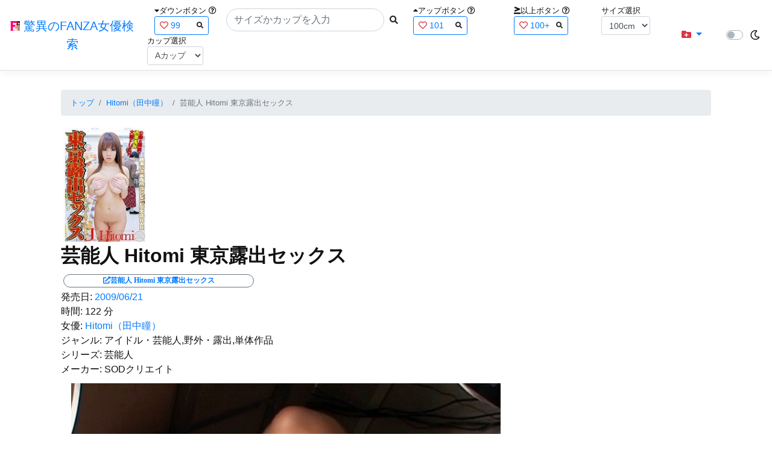

--- FILE ---
content_type: text/html; charset=utf-8
request_url: https://fanza-actress-bust-search.azurewebsites.net/actress/27230/product/1star00165/%EF%BF%BD%EF%BF%BD%EF%BF%BD%EF%BF%BD%EF%BF%BD%EF%BF%BD%EF%BF%BD%EF%BF%BD%EF%BF%BD%20Hitomi%20%EF%BF%BD%EF%BF%BD%EF%BF%BD%EF%BF%BD%EF%BF%BD%EF%BF%BD%EF%BF%BD%EF%BF%BD%EF%BF%BD%EF%BF%BD%EF%BF%BD%EF%BF%BD%EF%BF%BD%EF%BF%BD%EF%BF%BD%EF%BF%BD%EF%BF%BD%EF%BF%BD%EF%BF%BD%EF%BF%BD%EF%BF%BD%EF%BF%BD%EF%BF%BD%EF%BF%BD
body_size: 14897
content:
<!DOCTYPE html>
<html lang="ja-JP">
<head>
    <meta charset="utf-8" />
    <meta name="viewport" content="width=device-width, initial-scale=1.0" />
    <meta name="description" content="驚異のFANZA女優検索は、約5万人のAV女優、セクシー女優をバストやカップで検索できるサービスです！巨乳も貧乳も全てのおっぱいを検索出来る驚異の検索です！毎日更新しています！！" />
    <title>&#x82B8;&#x80FD;&#x4EBA; Hitomi &#x6771;&#x4EAC;&#x9732;&#x51FA;&#x30BB;&#x30C3;&#x30AF;&#x30B9; | Hitomi&#xFF08;&#x7530;&#x4E2D;&#x77B3;&#xFF09; | &#x9A5A;&#x7570;&#x306E;FANZA&#x5973;&#x512A;&#x691C;&#x7D22;</title>
    <meta property="og:type" content="website">
    <meta property="og:title" content="&#x82B8;&#x80FD;&#x4EBA; Hitomi &#x6771;&#x4EAC;&#x9732;&#x51FA;&#x30BB;&#x30C3;&#x30AF;&#x30B9; | Hitomi&#xFF08;&#x7530;&#x4E2D;&#x77B3;&#xFF09; | &#x9A5A;&#x7570;&#x306E;FANZA&#x5973;&#x512A;&#x691C;&#x7D22;">
    <meta property="og:url" content="https://fanza-actress-bust-search.azurewebsites.net/actress/27230/product/1star00165">
    <meta property="og:image" content="https://pics.dmm.co.jp/digital/video/1star00165/1star00165pl.jpg">
    <meta property="og:description" content="&#x82B8;&#x80FD;&#x4EBA; Hitomi &#x6771;&#x4EAC;&#x9732;&#x51FA;&#x30BB;&#x30C3;&#x30AF;&#x30B9; | Hitomi&#xFF08;&#x7530;&#x4E2D;&#x77B3;&#xFF09;&#x306E;&#x30DA;&#x30FC;&#x30B8;&#x3002;&#x767A;&#x58F2;&#x65E5;:2009/06/21&#x3002;&#x6642;&#x9593;:122&#x5206;&#x3002;&#x5973;&#x512A;:System.Collections.Generic.List`1[System.String]&#x3002;&#x30B8;&#x30E3;&#x30F3;&#x30EB;:&#x30A2;&#x30A4;&#x30C9;&#x30EB;&#x30FB;&#x82B8;&#x80FD;&#x4EBA;,&#x91CE;&#x5916;&#x30FB;&#x9732;&#x51FA;,&#x5358;&#x4F53;&#x4F5C;&#x54C1;&#x3002;&#x30B7;&#x30EA;&#x30FC;&#x30BA;:&#x82B8;&#x80FD;&#x4EBA;&#x3002;&#x30E1;&#x30FC;&#x30AB;&#x30FC;:SOD&#x30AF;&#x30EA;&#x30A8;&#x30A4;&#x30C8;&#x3002;" />
    <meta property="og:site_name" content="驚異のFANZA女優検索">
    <meta property="og:locale" content="ja_JP">
    <meta name="google-site-verification" content="DqjyAiqdYF9qk5AwYD_jNGbbZwFgf3AIqpLzfn8i3Qc" />
    <link rel="canonical" href="https://fanza-actress-bust-search.azurewebsites.net/actress/27230/product/1star00165">
    <link rel="stylesheet" href="/css/site.css" />
    <link rel="stylesheet" href="/lib/twitter-bootstrap/css/bootstrap.min.css" />
    <link rel="stylesheet" href="/lib/font-awesome/css/all.min.css">
    <link rel="stylesheet" href="/lib/minireset.css/minireset.min.css">
    
    <link href="/css/product.css" rel="stylesheet" type="text/css" />

    <!-- Global site tag (gtag.js) - Google Analytics -->
    <script async src="https://www.googletagmanager.com/gtag/js?id=G-0MDFRK62HY"></script>
    <script>
        window.dataLayer = window.dataLayer || [];
        function gtag() { dataLayer.push(arguments); }
        gtag('js', new Date());

        gtag('config', 'G-0MDFRK62HY');
    </script>
</head>
<body class="light">
    <header>
        <nav class="navbar navbar-expand-sm navbar-toggleable-sm border-bottom box-shadow mb-3 navbar-collapse justify-content-between">
            <div>
                <a class="navbar-brand" href="/">
                    <img src="/image/fabs.png" class="mb-1" width="16" height="16">
                    驚異のFANZA女優検索
                </a>
            </div>
            <div>
                <form class="form-inline d-flex" method="get" action="/">
                        <div class="mx-3">
                            <div class="small">
                                <i class="fas fa-caret-down"></i><span class="">ダウンボタン</span>
                                <i class="far fa-question-circle" tabindex="0" data-toggle="popover" data-trigger="focus" data-content="ダウンするボタン（サイズを-1cm、カップを-1カップ）。"></i>
                            </div>
                            
<div>
    <span class="searchword btn btn-outline-primary btn-sm text-left " onclick="searchWordClick(&#x27;99&#x27;)">
        <i class="text-danger far fa-heart"></i>
        99
        <span class="small float-right" style="padding-top:2px;">
            <i class="fas fa-search text-body"></i>
        </span>
    </span>
</div>


                        </div>
                    <div class="input-group">
                        <input class="form-control rounded-pill" name="searchText" size="25" value="" type="search" placeholder="サイズかカップを入力" autocomplete="off" aria-label="Search" list="historyList" />
                        <button type="submit" class="btn btn-sm">
                            <i class="fas fa-search"></i>
                        </button>
                    </div>
                        <div class="mx-3">
                            <div class="small">
                                <i class="fas fa-caret-up"></i><span class="">アップボタン</span>
                                <i class="far fa-question-circle" tabindex="0" data-toggle="popover" data-trigger="focus" data-content="アップするボタン（サイズを+1cm、カップを+1カップ）。"></i>
                            </div>
                            
<div>
    <span class="searchword btn btn-outline-primary btn-sm text-left " onclick="searchWordClick(&#x27;101&#x27;)">
        <i class="text-danger far fa-heart"></i>
        101
        <span class="small float-right" style="padding-top:2px;">
            <i class="fas fa-search text-body"></i>
        </span>
    </span>
</div>


                        </div>
                        <div class="mx-5">
                            <div class="small">
                                <i class="fas fa-greater-than-equal"></i><span>以上ボタン</span>
                                <i class="far fa-question-circle" tabindex="0" data-toggle="popover" data-trigger="focus" data-content="以上にするボタン（100cmを「100cm以上」、Fカップを「Fカップ以上」）。"></i>
                            </div>
                            
<div>
    <span class="searchword btn btn-outline-primary btn-sm text-left " onclick="searchWordClick(&#x27;100&#x2B;&#x27;)">
        <i class="text-danger far fa-heart"></i>
        100&#x2B;
        <span class="small float-right" style="padding-top:2px;">
            <i class="fas fa-search text-body"></i>
        </span>
    </span>
</div>


                        </div>
                        <div class="mx-1">
                            <div class="small">
                                <span>サイズ選択</span>
                            </div>
                            <select id="BustSize" class="form-control form-control-sm" onchange="changeBust('BustSize')">
                                        <option value="70">70cm</option>
                                        <option value="71">71cm</option>
                                        <option value="72">72cm</option>
                                        <option value="73">73cm</option>
                                        <option value="74">74cm</option>
                                        <option value="75">75cm</option>
                                        <option value="76">76cm</option>
                                        <option value="77">77cm</option>
                                        <option value="78">78cm</option>
                                        <option value="79">79cm</option>
                                        <option value="80">80cm</option>
                                        <option value="81">81cm</option>
                                        <option value="82">82cm</option>
                                        <option value="83">83cm</option>
                                        <option value="84">84cm</option>
                                        <option value="85">85cm</option>
                                        <option value="86">86cm</option>
                                        <option value="87">87cm</option>
                                        <option value="88">88cm</option>
                                        <option value="89">89cm</option>
                                        <option value="90">90cm</option>
                                        <option value="91">91cm</option>
                                        <option value="92">92cm</option>
                                        <option value="93">93cm</option>
                                        <option value="94">94cm</option>
                                        <option value="95">95cm</option>
                                        <option value="96">96cm</option>
                                        <option value="97">97cm</option>
                                        <option value="98">98cm</option>
                                        <option value="99">99cm</option>
                                        <option value="100" selected="selected">100cm</option>
                                        <option value="101">101cm</option>
                                        <option value="102">102cm</option>
                                        <option value="103">103cm</option>
                                        <option value="104">104cm</option>
                                        <option value="105">105cm</option>
                                        <option value="106">106cm</option>
                                        <option value="107">107cm</option>
                                        <option value="108">108cm</option>
                                        <option value="109">109cm</option>
                                        <option value="110">110cm</option>
                                        <option value="111">111cm</option>
                                        <option value="112">112cm</option>
                                        <option value="113">113cm</option>
                                        <option value="114">114cm</option>
                                        <option value="115">115cm</option>
                                        <option value="116">116cm</option>
                                        <option value="117">117cm</option>
                                        <option value="118">118cm</option>
                                        <option value="119">119cm</option>
                                        <option value="120">120cm</option>
                                        <option value="121">121cm</option>
                                        <option value="122">122cm</option>
                                        <option value="123">123cm</option>
                                        <option value="124">124cm</option>
                                        <option value="125">125cm</option>
                                        <option value="126">126cm</option>
                                        <option value="127">127cm</option>
                                        <option value="128">128cm</option>
                                        <option value="129">129cm</option>
                                        <option value="130">130cm</option>
                                        <option value="131">131cm</option>
                                        <option value="132">132cm</option>
                                        <option value="133">133cm</option>
                                        <option value="134">134cm</option>
                                        <option value="135">135cm</option>
                                        <option value="136">136cm</option>
                                        <option value="137">137cm</option>
                                        <option value="138">138cm</option>
                                        <option value="139">139cm</option>
                                        <option value="140">140cm</option>
                                        <option value="141">141cm</option>
                                        <option value="142">142cm</option>
                                        <option value="143">143cm</option>
                                        <option value="144">144cm</option>
                                        <option value="145">145cm</option>
                                        <option value="146">146cm</option>
                                        <option value="147">147cm</option>
                                        <option value="148">148cm</option>
                                        <option value="149">149cm</option>
                                        <option value="150">150cm</option>
                                        <option value="151">151cm</option>
                                        <option value="152">152cm</option>
                                        <option value="153">153cm</option>
                                        <option value="154">154cm</option>
                                        <option value="155">155cm</option>
                                        <option value="156">156cm</option>
                                        <option value="157">157cm</option>
                                        <option value="158">158cm</option>
                                        <option value="159">159cm</option>
                                        <option value="160">160cm</option>
                            </select>
                        </div>
                        <div class="mx-1">
                            <div class="small">
                                <span>カップ選択</span>
                            </div>
                            <select id="BustCup" class="form-control form-control-sm" onchange="changeBust('BustCup')">
                                        <option value="A">A&#x30AB;&#x30C3;&#x30D7;</option>
                                        <option value="B">B&#x30AB;&#x30C3;&#x30D7;</option>
                                        <option value="C">C&#x30AB;&#x30C3;&#x30D7;</option>
                                        <option value="D">D&#x30AB;&#x30C3;&#x30D7;</option>
                                        <option value="E">E&#x30AB;&#x30C3;&#x30D7;</option>
                                        <option value="F">F&#x30AB;&#x30C3;&#x30D7;</option>
                                        <option value="G">G&#x30AB;&#x30C3;&#x30D7;</option>
                                        <option value="H">H&#x30AB;&#x30C3;&#x30D7;</option>
                                        <option value="I">I&#x30AB;&#x30C3;&#x30D7;</option>
                                        <option value="J">J&#x30AB;&#x30C3;&#x30D7;</option>
                                        <option value="K">K&#x30AB;&#x30C3;&#x30D7;</option>
                                        <option value="L">L&#x30AB;&#x30C3;&#x30D7;</option>
                                        <option value="M">M&#x30AB;&#x30C3;&#x30D7;</option>
                                        <option value="N">N&#x30AB;&#x30C3;&#x30D7;</option>
                                        <option value="O">O&#x30AB;&#x30C3;&#x30D7;</option>
                                        <option value="P">P&#x30AB;&#x30C3;&#x30D7;</option>
                                        <option value="Q">Q&#x30AB;&#x30C3;&#x30D7;</option>
                                        <option value="R">R&#x30AB;&#x30C3;&#x30D7;</option>
                                        <option value="S">S&#x30AB;&#x30C3;&#x30D7;</option>
                                        <option value="T">T&#x30AB;&#x30C3;&#x30D7;</option>
                                        <option value="U">U&#x30AB;&#x30C3;&#x30D7;</option>
                                        <option value="V">V&#x30AB;&#x30C3;&#x30D7;</option>
                                        <option value="W">W&#x30AB;&#x30C3;&#x30D7;</option>
                                        <option value="X">X&#x30AB;&#x30C3;&#x30D7;</option>
                                        <option value="Y">Y&#x30AB;&#x30C3;&#x30D7;</option>
                                        <option value="Z">Z&#x30AB;&#x30C3;&#x30D7;</option>
                            </select>
                        </div>
                </form>
            </div>
            <div>
                <div id="NavMenuDropdown" class="nav-item dropdown">
                    <a class="nav-link base-color dropdown-toggle" href="#" id="navbarDropdown" role="button" data-toggle="dropdown" aria-haspopup="true" aria-expanded="false">
                        <i class="fas fa-folder-plus text-danger"></i>
                    </a>
                    <div class="dropdown-menu" aria-labelledby="navbarDropdown">
                        <a class="dropdown-item" href="/glasses"><i class="fas fa-glasses bg-white text-danger"></i>メガネをかけた女優</a>
                        <a class="dropdown-item" href="/nearface"><i class="far fa-kiss-wink-heart bg-white text-danger"></i>似た顔の女優検索</a>
                        <a class="dropdown-item" href="/twitter"><i class="fab fa-twitter bg-white text-danger"></i>Twitterをやっている女優</a>
                        <a class="dropdown-item" href="/instagram"><i class="fab fa-instagram bg-white text-danger"></i>Instagramをやっている女優</a>
                        <a class="dropdown-item" href="/actresstoday"><i class="fas fa-calendar-day bg-white text-danger"></i>今日が発売日の女優</a>
                        <a class="dropdown-item" href="/producttoday"><i class="fas fa-calendar-day bg-white text-danger"></i>今日が発売日の作品</a>
                    </div>
                </div>
            </div>
            <div class="d-flex flex-row">
                <i id="sun" class="p-1 far fa-sun" style="visibility: hidden"></i>
                <span class="custom-control custom-switch">
                    <input type="checkbox" class="custom-control-input" id="Mode" onclick="ClickToggle()" >
                    <label class="custom-control-label" for="Mode"></label>
                </span>
                <i id="moon" class="p-1 far fa-moon" style="visibility: visible"></i>
            </div>
            <div>
            </div>
            <datalist id="historyList">
            </datalist>
        </nav>
    </header>
    <div class="container">
        <main role="main" class="p-3">
            

<article>
    <nav aria-label="breadcrumb">
        <ol class="small breadcrumb">
            <li class="breadcrumb-item"><a href="/?SearchText=">トップ</a></li>
            <li class="breadcrumb-item"><a href="/actress/27230/Hitomi&#xFF08;&#x7530;&#x4E2D;&#x77B3;&#xFF09;">Hitomi&#xFF08;&#x7530;&#x4E2D;&#x77B3;&#xFF09;</a></li>
            <li class="breadcrumb-item active" aria-current="page">&#x82B8;&#x80FD;&#x4EBA; Hitomi &#x6771;&#x4EAC;&#x9732;&#x51FA;&#x30BB;&#x30C3;&#x30AF;&#x30B9;</li>
        </ol>
    </nav>
    <header>
    </header>
    <section>
        <div class="d-none d-md-block">
            <div>
                <a href="https://al.fanza.co.jp/?lurl=https%3A%2F%2Fvideo.dmm.co.jp%2Fav%2Fcontent%2F%3Fid%3D1star00165&amp;af_id=fabs-990&amp;ch=api" rel="sponsored, noopener" target="_blank">
                    <img class="p-1" width="147" height="200" src="https://pics.dmm.co.jp/digital/video/1star00165/1star00165ps.jpg" alt='&#x82B8;&#x80FD;&#x4EBA; Hitomi &#x6771;&#x4EAC;&#x9732;&#x51FA;&#x30BB;&#x30C3;&#x30AF;&#x30B9;のジャケット画像' title="&#x82B8;&#x80FD;&#x4EBA; Hitomi &#x6771;&#x4EAC;&#x9732;&#x51FA;&#x30BB;&#x30C3;&#x30AF;&#x30B9;">
                </a>
            </div>
        </div>
        <div class="d-block d-md-none">
            <div>
                <a href="https://al.fanza.co.jp/?lurl=https%3A%2F%2Fvideo.dmm.co.jp%2Fav%2Fcontent%2F%3Fid%3D1star00165&amp;af_id=fabs-990&amp;ch=api" rel="sponsored, noopener" target="_blank" style="margin-left:-25px;margin-right:-25px;">
                    <img class="p-1" width="147" height="200" src="https://pics.dmm.co.jp/digital/video/1star00165/1star00165ps.jpg" alt='&#x82B8;&#x80FD;&#x4EBA; Hitomi &#x6771;&#x4EAC;&#x9732;&#x51FA;&#x30BB;&#x30C3;&#x30AF;&#x30B9;のジャケット画像' title="&#x82B8;&#x80FD;&#x4EBA; Hitomi &#x6771;&#x4EAC;&#x9732;&#x51FA;&#x30BB;&#x30C3;&#x30AF;&#x30B9;">
                </a>
            </div>
        </div>
        <h1 class="font-weight-bold h2">
            &#x82B8;&#x80FD;&#x4EBA; Hitomi &#x6771;&#x4EAC;&#x9732;&#x51FA;&#x30BB;&#x30C3;&#x30AF;&#x30B9;
        </h1>
        <div>
            <a class="justify-content-end ml-auto" href="https://al.fanza.co.jp/?lurl=https%3A%2F%2Fvideo.dmm.co.jp%2Fav%2Fcontent%2F%3Fid%3D1star00165&amp;af_id=fabs-990&amp;ch=api" rel="sponsored, noopener" target="_blank">
                <span class="m-1 border border-secondary badge badge-pill">
                    <i class="ProductLink fas fa-external-link-alt">&#x82B8;&#x80FD;&#x4EBA; Hitomi &#x6771;&#x4EAC;&#x9732;&#x51FA;&#x30BB;&#x30C3;&#x30AF;&#x30B9;</i>
                </span>
            </a>
        </div>
        <div>
            <a>発売日:</a>
            <a href="/producttoday?date=2009/06/21">2009/06/21</a>
        </div>
        <div>
            <a>時間:</a>
            <a>122 分</a>
        </div>
        <div>
            <a>女優:</a>
                        <a href="/actress/27230/Hitomi&#xFF08;&#x7530;&#x4E2D;&#x77B3;&#xFF09;">Hitomi&#xFF08;&#x7530;&#x4E2D;&#x77B3;&#xFF09;</a>
        </div>
        <div>
            <a>ジャンル:</a>
            <a>&#x30A2;&#x30A4;&#x30C9;&#x30EB;&#x30FB;&#x82B8;&#x80FD;&#x4EBA;,&#x91CE;&#x5916;&#x30FB;&#x9732;&#x51FA;,&#x5358;&#x4F53;&#x4F5C;&#x54C1;</a>
        </div>
        <div>
            <a>シリーズ:</a>
            <a>&#x82B8;&#x80FD;&#x4EBA;</a>
        </div>
        <div>
            <a>メーカー:</a>
            <a>SOD&#x30AF;&#x30EA;&#x30A8;&#x30A4;&#x30C8;</a>
        </div>
        <div class="ImageList">
            <ul>
                    <li class="rounded">
                        <div>
                            <div class="SingleImage">
                                <div class="d-none d-md-block">
                                    <label for="trigger1star001651" class="">
                                        <a class="btn btn-link">
                                            <img class="p-1" src="https://pics.dmm.co.jp/digital/video/1star00165/1star00165jp-1.jpg" width="720" height="480" alt='&#x82B8;&#x80FD;&#x4EBA; Hitomi &#x6771;&#x4EAC;&#x9732;&#x51FA;&#x30BB;&#x30C3;&#x30AF;&#x30B9;のサンプル画像'>
                                        </a>
                                    </label>
                                </div>
                                <div class="d-block d-md-none">
                                    <label for="trigger1star001651" class="">
                                        <a class="btn btn-link">
                                            <img class="p-1 JacketSp" src="https://pics.dmm.co.jp/digital/video/1star00165/1star00165jp-1.jpg" alt='&#x82B8;&#x80FD;&#x4EBA; Hitomi &#x6771;&#x4EAC;&#x9732;&#x51FA;&#x30BB;&#x30C3;&#x30AF;&#x30B9;のサンプル画像'>
                                        </a>
                                    </label>
                                </div>
                            </div>
                            <div class="popup_wrap">
                                <input id="trigger1star001651" type="checkbox">
                                <div class="d-none d-sm-block">
                                    <div class="popup_overlay">
                                        <label for="trigger1star001651" class="popup_trigger"></label>
                                        <div class="popup_content">
                                            <div class="form-inline d-flex justify-content-between">
                                                <div class="ProductTitleL">&#x82B8;&#x80FD;&#x4EBA; Hitomi &#x6771;&#x4EAC;&#x9732;&#x51FA;&#x30BB;&#x30C3;&#x30AF;&#x30B9;</div>
                                                <div></div>
                                                <label for="trigger1star001651" class="close_btn"><i class="far fa-times-circle"></i></label>
                                            </div>
                                            <div class="d-none d-md-block">
                                                <a class="btn btn-link" onclick="Product.changeImage('1star001651', '1star001652')">
                                                    <img class="p-1" src="https://pics.dmm.co.jp/digital/video/1star00165/1star00165jp-1.jpg" width="720" height="480" alt='&#x82B8;&#x80FD;&#x4EBA; Hitomi &#x6771;&#x4EAC;&#x9732;&#x51FA;&#x30BB;&#x30C3;&#x30AF;&#x30B9;のサンプル画像'>
                                                </a>
                                            </div>
                                            <div class="d-none d-sm-block d-md-none">
                                                <a class="btn btn-link" onclick="Product.changeImage('1star001651', '1star001652')">
                                                    <img class="p-1 JacketSp" src="https://pics.dmm.co.jp/digital/video/1star00165/1star00165jp-1.jpg" alt='&#x82B8;&#x80FD;&#x4EBA; Hitomi &#x6771;&#x4EAC;&#x9732;&#x51FA;&#x30BB;&#x30C3;&#x30AF;&#x30B9;のサンプル画像'>
                                                </a>
                                            </div>
                                            <div class="form-inline d-flex justify-content-between">
                                                <button type="button" class="btn btn-link" onclick="Product.changeImage('1star001651', '1star0016520')">&laquo;&laquo;前へ</button>
                                                <a>1/20</a>
                                                <button type="button" class="btn btn-link" onclick="Product.changeImage('1star001651', '1star001652')">次へ&raquo;&raquo;</button>
                                            </div>
                                        </div>
                                    </div>
                                </div>
                                <div class="d-block d-sm-none">
                                    <div class="overlay">
                                        <label for="trigger1star001651" class="popup_trigger"></label>
                                        <div class="popup_modal">
                                            <div class="form-inline d-flex justify-content-between">
                                                <div class="ProductTitleS">&#x82B8;&#x80FD;&#x4EBA; Hitomi &#x6771;&#x4EAC;&#x9732;&#x51FA;&#x30BB;&#x30C3;&#x30AF;&#x30B9;</div>
                                                <div></div>
                                                <label for="trigger1star001651" class="close_btn"><i class="far fa-times-circle"></i></label>
                                            </div>
                                            <div class="">
                                                <a class="btn btn-link" onclick="Product.changeImage('1star001651', '1star001652')">
                                                    <img class="p-1 JacketSp" src="https://pics.dmm.co.jp/digital/video/1star00165/1star00165jp-1.jpg" alt='&#x82B8;&#x80FD;&#x4EBA; Hitomi &#x6771;&#x4EAC;&#x9732;&#x51FA;&#x30BB;&#x30C3;&#x30AF;&#x30B9;のサンプル画像'>
                                                </a>
                                            </div>
                                            <div class="form-inline d-flex justify-content-between">
                                                <button type="button" class="btn btn-link" onclick="Product.changeImage('1star001651', '1star0016520')">&laquo;&laquo;前へ</button>
                                                <a>1/20</a>
                                                <button type="button" class="btn btn-link" onclick="Product.changeImage('1star001651', '1star001652')">次へ&raquo;&raquo;</button>
                                            </div>
                                        </div>
                                    </div>
                                </div>
                            </div>
                        </div>
                    </li>
                    <li class="rounded">
                        <div>
                            <div class="SingleImage">
                                <div class="d-none d-md-block">
                                    <label for="trigger1star001652" class="">
                                        <a class="btn btn-link">
                                            <img class="p-1" src="https://pics.dmm.co.jp/digital/video/1star00165/1star00165jp-2.jpg" width="720" height="480" alt='&#x82B8;&#x80FD;&#x4EBA; Hitomi &#x6771;&#x4EAC;&#x9732;&#x51FA;&#x30BB;&#x30C3;&#x30AF;&#x30B9;のサンプル画像'>
                                        </a>
                                    </label>
                                </div>
                                <div class="d-block d-md-none">
                                    <label for="trigger1star001652" class="">
                                        <a class="btn btn-link">
                                            <img class="p-1 JacketSp" src="https://pics.dmm.co.jp/digital/video/1star00165/1star00165jp-2.jpg" alt='&#x82B8;&#x80FD;&#x4EBA; Hitomi &#x6771;&#x4EAC;&#x9732;&#x51FA;&#x30BB;&#x30C3;&#x30AF;&#x30B9;のサンプル画像'>
                                        </a>
                                    </label>
                                </div>
                            </div>
                            <div class="popup_wrap">
                                <input id="trigger1star001652" type="checkbox">
                                <div class="d-none d-sm-block">
                                    <div class="popup_overlay">
                                        <label for="trigger1star001652" class="popup_trigger"></label>
                                        <div class="popup_content">
                                            <div class="form-inline d-flex justify-content-between">
                                                <div class="ProductTitleL">&#x82B8;&#x80FD;&#x4EBA; Hitomi &#x6771;&#x4EAC;&#x9732;&#x51FA;&#x30BB;&#x30C3;&#x30AF;&#x30B9;</div>
                                                <div></div>
                                                <label for="trigger1star001652" class="close_btn"><i class="far fa-times-circle"></i></label>
                                            </div>
                                            <div class="d-none d-md-block">
                                                <a class="btn btn-link" onclick="Product.changeImage('1star001652', '1star001653')">
                                                    <img class="p-1" src="https://pics.dmm.co.jp/digital/video/1star00165/1star00165jp-2.jpg" width="720" height="480" alt='&#x82B8;&#x80FD;&#x4EBA; Hitomi &#x6771;&#x4EAC;&#x9732;&#x51FA;&#x30BB;&#x30C3;&#x30AF;&#x30B9;のサンプル画像'>
                                                </a>
                                            </div>
                                            <div class="d-none d-sm-block d-md-none">
                                                <a class="btn btn-link" onclick="Product.changeImage('1star001652', '1star001653')">
                                                    <img class="p-1 JacketSp" src="https://pics.dmm.co.jp/digital/video/1star00165/1star00165jp-2.jpg" alt='&#x82B8;&#x80FD;&#x4EBA; Hitomi &#x6771;&#x4EAC;&#x9732;&#x51FA;&#x30BB;&#x30C3;&#x30AF;&#x30B9;のサンプル画像'>
                                                </a>
                                            </div>
                                            <div class="form-inline d-flex justify-content-between">
                                                <button type="button" class="btn btn-link" onclick="Product.changeImage('1star001652', '1star001651')">&laquo;&laquo;前へ</button>
                                                <a>2/20</a>
                                                <button type="button" class="btn btn-link" onclick="Product.changeImage('1star001652', '1star001653')">次へ&raquo;&raquo;</button>
                                            </div>
                                        </div>
                                    </div>
                                </div>
                                <div class="d-block d-sm-none">
                                    <div class="overlay">
                                        <label for="trigger1star001652" class="popup_trigger"></label>
                                        <div class="popup_modal">
                                            <div class="form-inline d-flex justify-content-between">
                                                <div class="ProductTitleS">&#x82B8;&#x80FD;&#x4EBA; Hitomi &#x6771;&#x4EAC;&#x9732;&#x51FA;&#x30BB;&#x30C3;&#x30AF;&#x30B9;</div>
                                                <div></div>
                                                <label for="trigger1star001652" class="close_btn"><i class="far fa-times-circle"></i></label>
                                            </div>
                                            <div class="">
                                                <a class="btn btn-link" onclick="Product.changeImage('1star001652', '1star001653')">
                                                    <img class="p-1 JacketSp" src="https://pics.dmm.co.jp/digital/video/1star00165/1star00165jp-2.jpg" alt='&#x82B8;&#x80FD;&#x4EBA; Hitomi &#x6771;&#x4EAC;&#x9732;&#x51FA;&#x30BB;&#x30C3;&#x30AF;&#x30B9;のサンプル画像'>
                                                </a>
                                            </div>
                                            <div class="form-inline d-flex justify-content-between">
                                                <button type="button" class="btn btn-link" onclick="Product.changeImage('1star001652', '1star001651')">&laquo;&laquo;前へ</button>
                                                <a>2/20</a>
                                                <button type="button" class="btn btn-link" onclick="Product.changeImage('1star001652', '1star001653')">次へ&raquo;&raquo;</button>
                                            </div>
                                        </div>
                                    </div>
                                </div>
                            </div>
                        </div>
                    </li>
                    <li class="rounded">
                        <div>
                            <div class="SingleImage">
                                <div class="d-none d-md-block">
                                    <label for="trigger1star001653" class="">
                                        <a class="btn btn-link">
                                            <img class="p-1" src="https://pics.dmm.co.jp/digital/video/1star00165/1star00165jp-3.jpg" width="720" height="480" alt='&#x82B8;&#x80FD;&#x4EBA; Hitomi &#x6771;&#x4EAC;&#x9732;&#x51FA;&#x30BB;&#x30C3;&#x30AF;&#x30B9;のサンプル画像'>
                                        </a>
                                    </label>
                                </div>
                                <div class="d-block d-md-none">
                                    <label for="trigger1star001653" class="">
                                        <a class="btn btn-link">
                                            <img class="p-1 JacketSp" src="https://pics.dmm.co.jp/digital/video/1star00165/1star00165jp-3.jpg" alt='&#x82B8;&#x80FD;&#x4EBA; Hitomi &#x6771;&#x4EAC;&#x9732;&#x51FA;&#x30BB;&#x30C3;&#x30AF;&#x30B9;のサンプル画像'>
                                        </a>
                                    </label>
                                </div>
                            </div>
                            <div class="popup_wrap">
                                <input id="trigger1star001653" type="checkbox">
                                <div class="d-none d-sm-block">
                                    <div class="popup_overlay">
                                        <label for="trigger1star001653" class="popup_trigger"></label>
                                        <div class="popup_content">
                                            <div class="form-inline d-flex justify-content-between">
                                                <div class="ProductTitleL">&#x82B8;&#x80FD;&#x4EBA; Hitomi &#x6771;&#x4EAC;&#x9732;&#x51FA;&#x30BB;&#x30C3;&#x30AF;&#x30B9;</div>
                                                <div></div>
                                                <label for="trigger1star001653" class="close_btn"><i class="far fa-times-circle"></i></label>
                                            </div>
                                            <div class="d-none d-md-block">
                                                <a class="btn btn-link" onclick="Product.changeImage('1star001653', '1star001654')">
                                                    <img class="p-1" src="https://pics.dmm.co.jp/digital/video/1star00165/1star00165jp-3.jpg" width="720" height="480" alt='&#x82B8;&#x80FD;&#x4EBA; Hitomi &#x6771;&#x4EAC;&#x9732;&#x51FA;&#x30BB;&#x30C3;&#x30AF;&#x30B9;のサンプル画像'>
                                                </a>
                                            </div>
                                            <div class="d-none d-sm-block d-md-none">
                                                <a class="btn btn-link" onclick="Product.changeImage('1star001653', '1star001654')">
                                                    <img class="p-1 JacketSp" src="https://pics.dmm.co.jp/digital/video/1star00165/1star00165jp-3.jpg" alt='&#x82B8;&#x80FD;&#x4EBA; Hitomi &#x6771;&#x4EAC;&#x9732;&#x51FA;&#x30BB;&#x30C3;&#x30AF;&#x30B9;のサンプル画像'>
                                                </a>
                                            </div>
                                            <div class="form-inline d-flex justify-content-between">
                                                <button type="button" class="btn btn-link" onclick="Product.changeImage('1star001653', '1star001652')">&laquo;&laquo;前へ</button>
                                                <a>3/20</a>
                                                <button type="button" class="btn btn-link" onclick="Product.changeImage('1star001653', '1star001654')">次へ&raquo;&raquo;</button>
                                            </div>
                                        </div>
                                    </div>
                                </div>
                                <div class="d-block d-sm-none">
                                    <div class="overlay">
                                        <label for="trigger1star001653" class="popup_trigger"></label>
                                        <div class="popup_modal">
                                            <div class="form-inline d-flex justify-content-between">
                                                <div class="ProductTitleS">&#x82B8;&#x80FD;&#x4EBA; Hitomi &#x6771;&#x4EAC;&#x9732;&#x51FA;&#x30BB;&#x30C3;&#x30AF;&#x30B9;</div>
                                                <div></div>
                                                <label for="trigger1star001653" class="close_btn"><i class="far fa-times-circle"></i></label>
                                            </div>
                                            <div class="">
                                                <a class="btn btn-link" onclick="Product.changeImage('1star001653', '1star001654')">
                                                    <img class="p-1 JacketSp" src="https://pics.dmm.co.jp/digital/video/1star00165/1star00165jp-3.jpg" alt='&#x82B8;&#x80FD;&#x4EBA; Hitomi &#x6771;&#x4EAC;&#x9732;&#x51FA;&#x30BB;&#x30C3;&#x30AF;&#x30B9;のサンプル画像'>
                                                </a>
                                            </div>
                                            <div class="form-inline d-flex justify-content-between">
                                                <button type="button" class="btn btn-link" onclick="Product.changeImage('1star001653', '1star001652')">&laquo;&laquo;前へ</button>
                                                <a>3/20</a>
                                                <button type="button" class="btn btn-link" onclick="Product.changeImage('1star001653', '1star001654')">次へ&raquo;&raquo;</button>
                                            </div>
                                        </div>
                                    </div>
                                </div>
                            </div>
                        </div>
                    </li>
                    <li class="rounded">
                        <div>
                            <div class="SingleImage">
                                <div class="d-none d-md-block">
                                    <label for="trigger1star001654" class="">
                                        <a class="btn btn-link">
                                            <img class="p-1" src="https://pics.dmm.co.jp/digital/video/1star00165/1star00165jp-4.jpg" width="720" height="480" alt='&#x82B8;&#x80FD;&#x4EBA; Hitomi &#x6771;&#x4EAC;&#x9732;&#x51FA;&#x30BB;&#x30C3;&#x30AF;&#x30B9;のサンプル画像'>
                                        </a>
                                    </label>
                                </div>
                                <div class="d-block d-md-none">
                                    <label for="trigger1star001654" class="">
                                        <a class="btn btn-link">
                                            <img class="p-1 JacketSp" src="https://pics.dmm.co.jp/digital/video/1star00165/1star00165jp-4.jpg" alt='&#x82B8;&#x80FD;&#x4EBA; Hitomi &#x6771;&#x4EAC;&#x9732;&#x51FA;&#x30BB;&#x30C3;&#x30AF;&#x30B9;のサンプル画像'>
                                        </a>
                                    </label>
                                </div>
                            </div>
                            <div class="popup_wrap">
                                <input id="trigger1star001654" type="checkbox">
                                <div class="d-none d-sm-block">
                                    <div class="popup_overlay">
                                        <label for="trigger1star001654" class="popup_trigger"></label>
                                        <div class="popup_content">
                                            <div class="form-inline d-flex justify-content-between">
                                                <div class="ProductTitleL">&#x82B8;&#x80FD;&#x4EBA; Hitomi &#x6771;&#x4EAC;&#x9732;&#x51FA;&#x30BB;&#x30C3;&#x30AF;&#x30B9;</div>
                                                <div></div>
                                                <label for="trigger1star001654" class="close_btn"><i class="far fa-times-circle"></i></label>
                                            </div>
                                            <div class="d-none d-md-block">
                                                <a class="btn btn-link" onclick="Product.changeImage('1star001654', '1star001655')">
                                                    <img class="p-1" src="https://pics.dmm.co.jp/digital/video/1star00165/1star00165jp-4.jpg" width="720" height="480" alt='&#x82B8;&#x80FD;&#x4EBA; Hitomi &#x6771;&#x4EAC;&#x9732;&#x51FA;&#x30BB;&#x30C3;&#x30AF;&#x30B9;のサンプル画像'>
                                                </a>
                                            </div>
                                            <div class="d-none d-sm-block d-md-none">
                                                <a class="btn btn-link" onclick="Product.changeImage('1star001654', '1star001655')">
                                                    <img class="p-1 JacketSp" src="https://pics.dmm.co.jp/digital/video/1star00165/1star00165jp-4.jpg" alt='&#x82B8;&#x80FD;&#x4EBA; Hitomi &#x6771;&#x4EAC;&#x9732;&#x51FA;&#x30BB;&#x30C3;&#x30AF;&#x30B9;のサンプル画像'>
                                                </a>
                                            </div>
                                            <div class="form-inline d-flex justify-content-between">
                                                <button type="button" class="btn btn-link" onclick="Product.changeImage('1star001654', '1star001653')">&laquo;&laquo;前へ</button>
                                                <a>4/20</a>
                                                <button type="button" class="btn btn-link" onclick="Product.changeImage('1star001654', '1star001655')">次へ&raquo;&raquo;</button>
                                            </div>
                                        </div>
                                    </div>
                                </div>
                                <div class="d-block d-sm-none">
                                    <div class="overlay">
                                        <label for="trigger1star001654" class="popup_trigger"></label>
                                        <div class="popup_modal">
                                            <div class="form-inline d-flex justify-content-between">
                                                <div class="ProductTitleS">&#x82B8;&#x80FD;&#x4EBA; Hitomi &#x6771;&#x4EAC;&#x9732;&#x51FA;&#x30BB;&#x30C3;&#x30AF;&#x30B9;</div>
                                                <div></div>
                                                <label for="trigger1star001654" class="close_btn"><i class="far fa-times-circle"></i></label>
                                            </div>
                                            <div class="">
                                                <a class="btn btn-link" onclick="Product.changeImage('1star001654', '1star001655')">
                                                    <img class="p-1 JacketSp" src="https://pics.dmm.co.jp/digital/video/1star00165/1star00165jp-4.jpg" alt='&#x82B8;&#x80FD;&#x4EBA; Hitomi &#x6771;&#x4EAC;&#x9732;&#x51FA;&#x30BB;&#x30C3;&#x30AF;&#x30B9;のサンプル画像'>
                                                </a>
                                            </div>
                                            <div class="form-inline d-flex justify-content-between">
                                                <button type="button" class="btn btn-link" onclick="Product.changeImage('1star001654', '1star001653')">&laquo;&laquo;前へ</button>
                                                <a>4/20</a>
                                                <button type="button" class="btn btn-link" onclick="Product.changeImage('1star001654', '1star001655')">次へ&raquo;&raquo;</button>
                                            </div>
                                        </div>
                                    </div>
                                </div>
                            </div>
                        </div>
                    </li>
                    <li class="rounded">
                        <div>
                            <div class="SingleImage">
                                <div class="d-none d-md-block">
                                    <label for="trigger1star001655" class="">
                                        <a class="btn btn-link">
                                            <img class="p-1" src="https://pics.dmm.co.jp/digital/video/1star00165/1star00165jp-5.jpg" width="720" height="480" alt='&#x82B8;&#x80FD;&#x4EBA; Hitomi &#x6771;&#x4EAC;&#x9732;&#x51FA;&#x30BB;&#x30C3;&#x30AF;&#x30B9;のサンプル画像'>
                                        </a>
                                    </label>
                                </div>
                                <div class="d-block d-md-none">
                                    <label for="trigger1star001655" class="">
                                        <a class="btn btn-link">
                                            <img class="p-1 JacketSp" src="https://pics.dmm.co.jp/digital/video/1star00165/1star00165jp-5.jpg" alt='&#x82B8;&#x80FD;&#x4EBA; Hitomi &#x6771;&#x4EAC;&#x9732;&#x51FA;&#x30BB;&#x30C3;&#x30AF;&#x30B9;のサンプル画像'>
                                        </a>
                                    </label>
                                </div>
                            </div>
                            <div class="popup_wrap">
                                <input id="trigger1star001655" type="checkbox">
                                <div class="d-none d-sm-block">
                                    <div class="popup_overlay">
                                        <label for="trigger1star001655" class="popup_trigger"></label>
                                        <div class="popup_content">
                                            <div class="form-inline d-flex justify-content-between">
                                                <div class="ProductTitleL">&#x82B8;&#x80FD;&#x4EBA; Hitomi &#x6771;&#x4EAC;&#x9732;&#x51FA;&#x30BB;&#x30C3;&#x30AF;&#x30B9;</div>
                                                <div></div>
                                                <label for="trigger1star001655" class="close_btn"><i class="far fa-times-circle"></i></label>
                                            </div>
                                            <div class="d-none d-md-block">
                                                <a class="btn btn-link" onclick="Product.changeImage('1star001655', '1star001656')">
                                                    <img class="p-1" src="https://pics.dmm.co.jp/digital/video/1star00165/1star00165jp-5.jpg" width="720" height="480" alt='&#x82B8;&#x80FD;&#x4EBA; Hitomi &#x6771;&#x4EAC;&#x9732;&#x51FA;&#x30BB;&#x30C3;&#x30AF;&#x30B9;のサンプル画像'>
                                                </a>
                                            </div>
                                            <div class="d-none d-sm-block d-md-none">
                                                <a class="btn btn-link" onclick="Product.changeImage('1star001655', '1star001656')">
                                                    <img class="p-1 JacketSp" src="https://pics.dmm.co.jp/digital/video/1star00165/1star00165jp-5.jpg" alt='&#x82B8;&#x80FD;&#x4EBA; Hitomi &#x6771;&#x4EAC;&#x9732;&#x51FA;&#x30BB;&#x30C3;&#x30AF;&#x30B9;のサンプル画像'>
                                                </a>
                                            </div>
                                            <div class="form-inline d-flex justify-content-between">
                                                <button type="button" class="btn btn-link" onclick="Product.changeImage('1star001655', '1star001654')">&laquo;&laquo;前へ</button>
                                                <a>5/20</a>
                                                <button type="button" class="btn btn-link" onclick="Product.changeImage('1star001655', '1star001656')">次へ&raquo;&raquo;</button>
                                            </div>
                                        </div>
                                    </div>
                                </div>
                                <div class="d-block d-sm-none">
                                    <div class="overlay">
                                        <label for="trigger1star001655" class="popup_trigger"></label>
                                        <div class="popup_modal">
                                            <div class="form-inline d-flex justify-content-between">
                                                <div class="ProductTitleS">&#x82B8;&#x80FD;&#x4EBA; Hitomi &#x6771;&#x4EAC;&#x9732;&#x51FA;&#x30BB;&#x30C3;&#x30AF;&#x30B9;</div>
                                                <div></div>
                                                <label for="trigger1star001655" class="close_btn"><i class="far fa-times-circle"></i></label>
                                            </div>
                                            <div class="">
                                                <a class="btn btn-link" onclick="Product.changeImage('1star001655', '1star001656')">
                                                    <img class="p-1 JacketSp" src="https://pics.dmm.co.jp/digital/video/1star00165/1star00165jp-5.jpg" alt='&#x82B8;&#x80FD;&#x4EBA; Hitomi &#x6771;&#x4EAC;&#x9732;&#x51FA;&#x30BB;&#x30C3;&#x30AF;&#x30B9;のサンプル画像'>
                                                </a>
                                            </div>
                                            <div class="form-inline d-flex justify-content-between">
                                                <button type="button" class="btn btn-link" onclick="Product.changeImage('1star001655', '1star001654')">&laquo;&laquo;前へ</button>
                                                <a>5/20</a>
                                                <button type="button" class="btn btn-link" onclick="Product.changeImage('1star001655', '1star001656')">次へ&raquo;&raquo;</button>
                                            </div>
                                        </div>
                                    </div>
                                </div>
                            </div>
                        </div>
                    </li>
                    <li class="rounded">
                        <div>
                            <div class="SingleImage">
                                <div class="d-none d-md-block">
                                    <label for="trigger1star001656" class="">
                                        <a class="btn btn-link">
                                            <img class="p-1" src="https://pics.dmm.co.jp/digital/video/1star00165/1star00165jp-6.jpg" width="720" height="480" alt='&#x82B8;&#x80FD;&#x4EBA; Hitomi &#x6771;&#x4EAC;&#x9732;&#x51FA;&#x30BB;&#x30C3;&#x30AF;&#x30B9;のサンプル画像'>
                                        </a>
                                    </label>
                                </div>
                                <div class="d-block d-md-none">
                                    <label for="trigger1star001656" class="">
                                        <a class="btn btn-link">
                                            <img class="p-1 JacketSp" src="https://pics.dmm.co.jp/digital/video/1star00165/1star00165jp-6.jpg" alt='&#x82B8;&#x80FD;&#x4EBA; Hitomi &#x6771;&#x4EAC;&#x9732;&#x51FA;&#x30BB;&#x30C3;&#x30AF;&#x30B9;のサンプル画像'>
                                        </a>
                                    </label>
                                </div>
                            </div>
                            <div class="popup_wrap">
                                <input id="trigger1star001656" type="checkbox">
                                <div class="d-none d-sm-block">
                                    <div class="popup_overlay">
                                        <label for="trigger1star001656" class="popup_trigger"></label>
                                        <div class="popup_content">
                                            <div class="form-inline d-flex justify-content-between">
                                                <div class="ProductTitleL">&#x82B8;&#x80FD;&#x4EBA; Hitomi &#x6771;&#x4EAC;&#x9732;&#x51FA;&#x30BB;&#x30C3;&#x30AF;&#x30B9;</div>
                                                <div></div>
                                                <label for="trigger1star001656" class="close_btn"><i class="far fa-times-circle"></i></label>
                                            </div>
                                            <div class="d-none d-md-block">
                                                <a class="btn btn-link" onclick="Product.changeImage('1star001656', '1star001657')">
                                                    <img class="p-1" src="https://pics.dmm.co.jp/digital/video/1star00165/1star00165jp-6.jpg" width="720" height="480" alt='&#x82B8;&#x80FD;&#x4EBA; Hitomi &#x6771;&#x4EAC;&#x9732;&#x51FA;&#x30BB;&#x30C3;&#x30AF;&#x30B9;のサンプル画像'>
                                                </a>
                                            </div>
                                            <div class="d-none d-sm-block d-md-none">
                                                <a class="btn btn-link" onclick="Product.changeImage('1star001656', '1star001657')">
                                                    <img class="p-1 JacketSp" src="https://pics.dmm.co.jp/digital/video/1star00165/1star00165jp-6.jpg" alt='&#x82B8;&#x80FD;&#x4EBA; Hitomi &#x6771;&#x4EAC;&#x9732;&#x51FA;&#x30BB;&#x30C3;&#x30AF;&#x30B9;のサンプル画像'>
                                                </a>
                                            </div>
                                            <div class="form-inline d-flex justify-content-between">
                                                <button type="button" class="btn btn-link" onclick="Product.changeImage('1star001656', '1star001655')">&laquo;&laquo;前へ</button>
                                                <a>6/20</a>
                                                <button type="button" class="btn btn-link" onclick="Product.changeImage('1star001656', '1star001657')">次へ&raquo;&raquo;</button>
                                            </div>
                                        </div>
                                    </div>
                                </div>
                                <div class="d-block d-sm-none">
                                    <div class="overlay">
                                        <label for="trigger1star001656" class="popup_trigger"></label>
                                        <div class="popup_modal">
                                            <div class="form-inline d-flex justify-content-between">
                                                <div class="ProductTitleS">&#x82B8;&#x80FD;&#x4EBA; Hitomi &#x6771;&#x4EAC;&#x9732;&#x51FA;&#x30BB;&#x30C3;&#x30AF;&#x30B9;</div>
                                                <div></div>
                                                <label for="trigger1star001656" class="close_btn"><i class="far fa-times-circle"></i></label>
                                            </div>
                                            <div class="">
                                                <a class="btn btn-link" onclick="Product.changeImage('1star001656', '1star001657')">
                                                    <img class="p-1 JacketSp" src="https://pics.dmm.co.jp/digital/video/1star00165/1star00165jp-6.jpg" alt='&#x82B8;&#x80FD;&#x4EBA; Hitomi &#x6771;&#x4EAC;&#x9732;&#x51FA;&#x30BB;&#x30C3;&#x30AF;&#x30B9;のサンプル画像'>
                                                </a>
                                            </div>
                                            <div class="form-inline d-flex justify-content-between">
                                                <button type="button" class="btn btn-link" onclick="Product.changeImage('1star001656', '1star001655')">&laquo;&laquo;前へ</button>
                                                <a>6/20</a>
                                                <button type="button" class="btn btn-link" onclick="Product.changeImage('1star001656', '1star001657')">次へ&raquo;&raquo;</button>
                                            </div>
                                        </div>
                                    </div>
                                </div>
                            </div>
                        </div>
                    </li>
                    <li class="rounded">
                        <div>
                            <div class="SingleImage">
                                <div class="d-none d-md-block">
                                    <label for="trigger1star001657" class="">
                                        <a class="btn btn-link">
                                            <img class="p-1" src="https://pics.dmm.co.jp/digital/video/1star00165/1star00165jp-7.jpg" width="720" height="480" alt='&#x82B8;&#x80FD;&#x4EBA; Hitomi &#x6771;&#x4EAC;&#x9732;&#x51FA;&#x30BB;&#x30C3;&#x30AF;&#x30B9;のサンプル画像'>
                                        </a>
                                    </label>
                                </div>
                                <div class="d-block d-md-none">
                                    <label for="trigger1star001657" class="">
                                        <a class="btn btn-link">
                                            <img class="p-1 JacketSp" src="https://pics.dmm.co.jp/digital/video/1star00165/1star00165jp-7.jpg" alt='&#x82B8;&#x80FD;&#x4EBA; Hitomi &#x6771;&#x4EAC;&#x9732;&#x51FA;&#x30BB;&#x30C3;&#x30AF;&#x30B9;のサンプル画像'>
                                        </a>
                                    </label>
                                </div>
                            </div>
                            <div class="popup_wrap">
                                <input id="trigger1star001657" type="checkbox">
                                <div class="d-none d-sm-block">
                                    <div class="popup_overlay">
                                        <label for="trigger1star001657" class="popup_trigger"></label>
                                        <div class="popup_content">
                                            <div class="form-inline d-flex justify-content-between">
                                                <div class="ProductTitleL">&#x82B8;&#x80FD;&#x4EBA; Hitomi &#x6771;&#x4EAC;&#x9732;&#x51FA;&#x30BB;&#x30C3;&#x30AF;&#x30B9;</div>
                                                <div></div>
                                                <label for="trigger1star001657" class="close_btn"><i class="far fa-times-circle"></i></label>
                                            </div>
                                            <div class="d-none d-md-block">
                                                <a class="btn btn-link" onclick="Product.changeImage('1star001657', '1star001658')">
                                                    <img class="p-1" src="https://pics.dmm.co.jp/digital/video/1star00165/1star00165jp-7.jpg" width="720" height="480" alt='&#x82B8;&#x80FD;&#x4EBA; Hitomi &#x6771;&#x4EAC;&#x9732;&#x51FA;&#x30BB;&#x30C3;&#x30AF;&#x30B9;のサンプル画像'>
                                                </a>
                                            </div>
                                            <div class="d-none d-sm-block d-md-none">
                                                <a class="btn btn-link" onclick="Product.changeImage('1star001657', '1star001658')">
                                                    <img class="p-1 JacketSp" src="https://pics.dmm.co.jp/digital/video/1star00165/1star00165jp-7.jpg" alt='&#x82B8;&#x80FD;&#x4EBA; Hitomi &#x6771;&#x4EAC;&#x9732;&#x51FA;&#x30BB;&#x30C3;&#x30AF;&#x30B9;のサンプル画像'>
                                                </a>
                                            </div>
                                            <div class="form-inline d-flex justify-content-between">
                                                <button type="button" class="btn btn-link" onclick="Product.changeImage('1star001657', '1star001656')">&laquo;&laquo;前へ</button>
                                                <a>7/20</a>
                                                <button type="button" class="btn btn-link" onclick="Product.changeImage('1star001657', '1star001658')">次へ&raquo;&raquo;</button>
                                            </div>
                                        </div>
                                    </div>
                                </div>
                                <div class="d-block d-sm-none">
                                    <div class="overlay">
                                        <label for="trigger1star001657" class="popup_trigger"></label>
                                        <div class="popup_modal">
                                            <div class="form-inline d-flex justify-content-between">
                                                <div class="ProductTitleS">&#x82B8;&#x80FD;&#x4EBA; Hitomi &#x6771;&#x4EAC;&#x9732;&#x51FA;&#x30BB;&#x30C3;&#x30AF;&#x30B9;</div>
                                                <div></div>
                                                <label for="trigger1star001657" class="close_btn"><i class="far fa-times-circle"></i></label>
                                            </div>
                                            <div class="">
                                                <a class="btn btn-link" onclick="Product.changeImage('1star001657', '1star001658')">
                                                    <img class="p-1 JacketSp" src="https://pics.dmm.co.jp/digital/video/1star00165/1star00165jp-7.jpg" alt='&#x82B8;&#x80FD;&#x4EBA; Hitomi &#x6771;&#x4EAC;&#x9732;&#x51FA;&#x30BB;&#x30C3;&#x30AF;&#x30B9;のサンプル画像'>
                                                </a>
                                            </div>
                                            <div class="form-inline d-flex justify-content-between">
                                                <button type="button" class="btn btn-link" onclick="Product.changeImage('1star001657', '1star001656')">&laquo;&laquo;前へ</button>
                                                <a>7/20</a>
                                                <button type="button" class="btn btn-link" onclick="Product.changeImage('1star001657', '1star001658')">次へ&raquo;&raquo;</button>
                                            </div>
                                        </div>
                                    </div>
                                </div>
                            </div>
                        </div>
                    </li>
                    <li class="rounded">
                        <div>
                            <div class="SingleImage">
                                <div class="d-none d-md-block">
                                    <label for="trigger1star001658" class="">
                                        <a class="btn btn-link">
                                            <img class="p-1" src="https://pics.dmm.co.jp/digital/video/1star00165/1star00165jp-8.jpg" width="720" height="480" alt='&#x82B8;&#x80FD;&#x4EBA; Hitomi &#x6771;&#x4EAC;&#x9732;&#x51FA;&#x30BB;&#x30C3;&#x30AF;&#x30B9;のサンプル画像'>
                                        </a>
                                    </label>
                                </div>
                                <div class="d-block d-md-none">
                                    <label for="trigger1star001658" class="">
                                        <a class="btn btn-link">
                                            <img class="p-1 JacketSp" src="https://pics.dmm.co.jp/digital/video/1star00165/1star00165jp-8.jpg" alt='&#x82B8;&#x80FD;&#x4EBA; Hitomi &#x6771;&#x4EAC;&#x9732;&#x51FA;&#x30BB;&#x30C3;&#x30AF;&#x30B9;のサンプル画像'>
                                        </a>
                                    </label>
                                </div>
                            </div>
                            <div class="popup_wrap">
                                <input id="trigger1star001658" type="checkbox">
                                <div class="d-none d-sm-block">
                                    <div class="popup_overlay">
                                        <label for="trigger1star001658" class="popup_trigger"></label>
                                        <div class="popup_content">
                                            <div class="form-inline d-flex justify-content-between">
                                                <div class="ProductTitleL">&#x82B8;&#x80FD;&#x4EBA; Hitomi &#x6771;&#x4EAC;&#x9732;&#x51FA;&#x30BB;&#x30C3;&#x30AF;&#x30B9;</div>
                                                <div></div>
                                                <label for="trigger1star001658" class="close_btn"><i class="far fa-times-circle"></i></label>
                                            </div>
                                            <div class="d-none d-md-block">
                                                <a class="btn btn-link" onclick="Product.changeImage('1star001658', '1star001659')">
                                                    <img class="p-1" src="https://pics.dmm.co.jp/digital/video/1star00165/1star00165jp-8.jpg" width="720" height="480" alt='&#x82B8;&#x80FD;&#x4EBA; Hitomi &#x6771;&#x4EAC;&#x9732;&#x51FA;&#x30BB;&#x30C3;&#x30AF;&#x30B9;のサンプル画像'>
                                                </a>
                                            </div>
                                            <div class="d-none d-sm-block d-md-none">
                                                <a class="btn btn-link" onclick="Product.changeImage('1star001658', '1star001659')">
                                                    <img class="p-1 JacketSp" src="https://pics.dmm.co.jp/digital/video/1star00165/1star00165jp-8.jpg" alt='&#x82B8;&#x80FD;&#x4EBA; Hitomi &#x6771;&#x4EAC;&#x9732;&#x51FA;&#x30BB;&#x30C3;&#x30AF;&#x30B9;のサンプル画像'>
                                                </a>
                                            </div>
                                            <div class="form-inline d-flex justify-content-between">
                                                <button type="button" class="btn btn-link" onclick="Product.changeImage('1star001658', '1star001657')">&laquo;&laquo;前へ</button>
                                                <a>8/20</a>
                                                <button type="button" class="btn btn-link" onclick="Product.changeImage('1star001658', '1star001659')">次へ&raquo;&raquo;</button>
                                            </div>
                                        </div>
                                    </div>
                                </div>
                                <div class="d-block d-sm-none">
                                    <div class="overlay">
                                        <label for="trigger1star001658" class="popup_trigger"></label>
                                        <div class="popup_modal">
                                            <div class="form-inline d-flex justify-content-between">
                                                <div class="ProductTitleS">&#x82B8;&#x80FD;&#x4EBA; Hitomi &#x6771;&#x4EAC;&#x9732;&#x51FA;&#x30BB;&#x30C3;&#x30AF;&#x30B9;</div>
                                                <div></div>
                                                <label for="trigger1star001658" class="close_btn"><i class="far fa-times-circle"></i></label>
                                            </div>
                                            <div class="">
                                                <a class="btn btn-link" onclick="Product.changeImage('1star001658', '1star001659')">
                                                    <img class="p-1 JacketSp" src="https://pics.dmm.co.jp/digital/video/1star00165/1star00165jp-8.jpg" alt='&#x82B8;&#x80FD;&#x4EBA; Hitomi &#x6771;&#x4EAC;&#x9732;&#x51FA;&#x30BB;&#x30C3;&#x30AF;&#x30B9;のサンプル画像'>
                                                </a>
                                            </div>
                                            <div class="form-inline d-flex justify-content-between">
                                                <button type="button" class="btn btn-link" onclick="Product.changeImage('1star001658', '1star001657')">&laquo;&laquo;前へ</button>
                                                <a>8/20</a>
                                                <button type="button" class="btn btn-link" onclick="Product.changeImage('1star001658', '1star001659')">次へ&raquo;&raquo;</button>
                                            </div>
                                        </div>
                                    </div>
                                </div>
                            </div>
                        </div>
                    </li>
                    <li class="rounded">
                        <div>
                            <div class="SingleImage">
                                <div class="d-none d-md-block">
                                    <label for="trigger1star001659" class="">
                                        <a class="btn btn-link">
                                            <img class="p-1" src="https://pics.dmm.co.jp/digital/video/1star00165/1star00165jp-9.jpg" width="720" height="480" alt='&#x82B8;&#x80FD;&#x4EBA; Hitomi &#x6771;&#x4EAC;&#x9732;&#x51FA;&#x30BB;&#x30C3;&#x30AF;&#x30B9;のサンプル画像'>
                                        </a>
                                    </label>
                                </div>
                                <div class="d-block d-md-none">
                                    <label for="trigger1star001659" class="">
                                        <a class="btn btn-link">
                                            <img class="p-1 JacketSp" src="https://pics.dmm.co.jp/digital/video/1star00165/1star00165jp-9.jpg" alt='&#x82B8;&#x80FD;&#x4EBA; Hitomi &#x6771;&#x4EAC;&#x9732;&#x51FA;&#x30BB;&#x30C3;&#x30AF;&#x30B9;のサンプル画像'>
                                        </a>
                                    </label>
                                </div>
                            </div>
                            <div class="popup_wrap">
                                <input id="trigger1star001659" type="checkbox">
                                <div class="d-none d-sm-block">
                                    <div class="popup_overlay">
                                        <label for="trigger1star001659" class="popup_trigger"></label>
                                        <div class="popup_content">
                                            <div class="form-inline d-flex justify-content-between">
                                                <div class="ProductTitleL">&#x82B8;&#x80FD;&#x4EBA; Hitomi &#x6771;&#x4EAC;&#x9732;&#x51FA;&#x30BB;&#x30C3;&#x30AF;&#x30B9;</div>
                                                <div></div>
                                                <label for="trigger1star001659" class="close_btn"><i class="far fa-times-circle"></i></label>
                                            </div>
                                            <div class="d-none d-md-block">
                                                <a class="btn btn-link" onclick="Product.changeImage('1star001659', '1star0016510')">
                                                    <img class="p-1" src="https://pics.dmm.co.jp/digital/video/1star00165/1star00165jp-9.jpg" width="720" height="480" alt='&#x82B8;&#x80FD;&#x4EBA; Hitomi &#x6771;&#x4EAC;&#x9732;&#x51FA;&#x30BB;&#x30C3;&#x30AF;&#x30B9;のサンプル画像'>
                                                </a>
                                            </div>
                                            <div class="d-none d-sm-block d-md-none">
                                                <a class="btn btn-link" onclick="Product.changeImage('1star001659', '1star0016510')">
                                                    <img class="p-1 JacketSp" src="https://pics.dmm.co.jp/digital/video/1star00165/1star00165jp-9.jpg" alt='&#x82B8;&#x80FD;&#x4EBA; Hitomi &#x6771;&#x4EAC;&#x9732;&#x51FA;&#x30BB;&#x30C3;&#x30AF;&#x30B9;のサンプル画像'>
                                                </a>
                                            </div>
                                            <div class="form-inline d-flex justify-content-between">
                                                <button type="button" class="btn btn-link" onclick="Product.changeImage('1star001659', '1star001658')">&laquo;&laquo;前へ</button>
                                                <a>9/20</a>
                                                <button type="button" class="btn btn-link" onclick="Product.changeImage('1star001659', '1star0016510')">次へ&raquo;&raquo;</button>
                                            </div>
                                        </div>
                                    </div>
                                </div>
                                <div class="d-block d-sm-none">
                                    <div class="overlay">
                                        <label for="trigger1star001659" class="popup_trigger"></label>
                                        <div class="popup_modal">
                                            <div class="form-inline d-flex justify-content-between">
                                                <div class="ProductTitleS">&#x82B8;&#x80FD;&#x4EBA; Hitomi &#x6771;&#x4EAC;&#x9732;&#x51FA;&#x30BB;&#x30C3;&#x30AF;&#x30B9;</div>
                                                <div></div>
                                                <label for="trigger1star001659" class="close_btn"><i class="far fa-times-circle"></i></label>
                                            </div>
                                            <div class="">
                                                <a class="btn btn-link" onclick="Product.changeImage('1star001659', '1star0016510')">
                                                    <img class="p-1 JacketSp" src="https://pics.dmm.co.jp/digital/video/1star00165/1star00165jp-9.jpg" alt='&#x82B8;&#x80FD;&#x4EBA; Hitomi &#x6771;&#x4EAC;&#x9732;&#x51FA;&#x30BB;&#x30C3;&#x30AF;&#x30B9;のサンプル画像'>
                                                </a>
                                            </div>
                                            <div class="form-inline d-flex justify-content-between">
                                                <button type="button" class="btn btn-link" onclick="Product.changeImage('1star001659', '1star001658')">&laquo;&laquo;前へ</button>
                                                <a>9/20</a>
                                                <button type="button" class="btn btn-link" onclick="Product.changeImage('1star001659', '1star0016510')">次へ&raquo;&raquo;</button>
                                            </div>
                                        </div>
                                    </div>
                                </div>
                            </div>
                        </div>
                    </li>
                    <li class="rounded">
                        <div>
                            <div class="SingleImage">
                                <div class="d-none d-md-block">
                                    <label for="trigger1star0016510" class="">
                                        <a class="btn btn-link">
                                            <img class="p-1" src="https://pics.dmm.co.jp/digital/video/1star00165/1star00165jp-10.jpg" width="720" height="480" alt='&#x82B8;&#x80FD;&#x4EBA; Hitomi &#x6771;&#x4EAC;&#x9732;&#x51FA;&#x30BB;&#x30C3;&#x30AF;&#x30B9;のサンプル画像'>
                                        </a>
                                    </label>
                                </div>
                                <div class="d-block d-md-none">
                                    <label for="trigger1star0016510" class="">
                                        <a class="btn btn-link">
                                            <img class="p-1 JacketSp" src="https://pics.dmm.co.jp/digital/video/1star00165/1star00165jp-10.jpg" alt='&#x82B8;&#x80FD;&#x4EBA; Hitomi &#x6771;&#x4EAC;&#x9732;&#x51FA;&#x30BB;&#x30C3;&#x30AF;&#x30B9;のサンプル画像'>
                                        </a>
                                    </label>
                                </div>
                            </div>
                            <div class="popup_wrap">
                                <input id="trigger1star0016510" type="checkbox">
                                <div class="d-none d-sm-block">
                                    <div class="popup_overlay">
                                        <label for="trigger1star0016510" class="popup_trigger"></label>
                                        <div class="popup_content">
                                            <div class="form-inline d-flex justify-content-between">
                                                <div class="ProductTitleL">&#x82B8;&#x80FD;&#x4EBA; Hitomi &#x6771;&#x4EAC;&#x9732;&#x51FA;&#x30BB;&#x30C3;&#x30AF;&#x30B9;</div>
                                                <div></div>
                                                <label for="trigger1star0016510" class="close_btn"><i class="far fa-times-circle"></i></label>
                                            </div>
                                            <div class="d-none d-md-block">
                                                <a class="btn btn-link" onclick="Product.changeImage('1star0016510', '1star0016511')">
                                                    <img class="p-1" src="https://pics.dmm.co.jp/digital/video/1star00165/1star00165jp-10.jpg" width="720" height="480" alt='&#x82B8;&#x80FD;&#x4EBA; Hitomi &#x6771;&#x4EAC;&#x9732;&#x51FA;&#x30BB;&#x30C3;&#x30AF;&#x30B9;のサンプル画像'>
                                                </a>
                                            </div>
                                            <div class="d-none d-sm-block d-md-none">
                                                <a class="btn btn-link" onclick="Product.changeImage('1star0016510', '1star0016511')">
                                                    <img class="p-1 JacketSp" src="https://pics.dmm.co.jp/digital/video/1star00165/1star00165jp-10.jpg" alt='&#x82B8;&#x80FD;&#x4EBA; Hitomi &#x6771;&#x4EAC;&#x9732;&#x51FA;&#x30BB;&#x30C3;&#x30AF;&#x30B9;のサンプル画像'>
                                                </a>
                                            </div>
                                            <div class="form-inline d-flex justify-content-between">
                                                <button type="button" class="btn btn-link" onclick="Product.changeImage('1star0016510', '1star001659')">&laquo;&laquo;前へ</button>
                                                <a>10/20</a>
                                                <button type="button" class="btn btn-link" onclick="Product.changeImage('1star0016510', '1star0016511')">次へ&raquo;&raquo;</button>
                                            </div>
                                        </div>
                                    </div>
                                </div>
                                <div class="d-block d-sm-none">
                                    <div class="overlay">
                                        <label for="trigger1star0016510" class="popup_trigger"></label>
                                        <div class="popup_modal">
                                            <div class="form-inline d-flex justify-content-between">
                                                <div class="ProductTitleS">&#x82B8;&#x80FD;&#x4EBA; Hitomi &#x6771;&#x4EAC;&#x9732;&#x51FA;&#x30BB;&#x30C3;&#x30AF;&#x30B9;</div>
                                                <div></div>
                                                <label for="trigger1star0016510" class="close_btn"><i class="far fa-times-circle"></i></label>
                                            </div>
                                            <div class="">
                                                <a class="btn btn-link" onclick="Product.changeImage('1star0016510', '1star0016511')">
                                                    <img class="p-1 JacketSp" src="https://pics.dmm.co.jp/digital/video/1star00165/1star00165jp-10.jpg" alt='&#x82B8;&#x80FD;&#x4EBA; Hitomi &#x6771;&#x4EAC;&#x9732;&#x51FA;&#x30BB;&#x30C3;&#x30AF;&#x30B9;のサンプル画像'>
                                                </a>
                                            </div>
                                            <div class="form-inline d-flex justify-content-between">
                                                <button type="button" class="btn btn-link" onclick="Product.changeImage('1star0016510', '1star001659')">&laquo;&laquo;前へ</button>
                                                <a>10/20</a>
                                                <button type="button" class="btn btn-link" onclick="Product.changeImage('1star0016510', '1star0016511')">次へ&raquo;&raquo;</button>
                                            </div>
                                        </div>
                                    </div>
                                </div>
                            </div>
                        </div>
                    </li>
                    <li class="rounded">
                        <div>
                            <div class="SingleImage">
                                <div class="d-none d-md-block">
                                    <label for="trigger1star0016511" class="">
                                        <a class="btn btn-link">
                                            <img class="p-1" src="https://pics.dmm.co.jp/digital/video/1star00165/1star00165jp-11.jpg" width="720" height="480" alt='&#x82B8;&#x80FD;&#x4EBA; Hitomi &#x6771;&#x4EAC;&#x9732;&#x51FA;&#x30BB;&#x30C3;&#x30AF;&#x30B9;のサンプル画像'>
                                        </a>
                                    </label>
                                </div>
                                <div class="d-block d-md-none">
                                    <label for="trigger1star0016511" class="">
                                        <a class="btn btn-link">
                                            <img class="p-1 JacketSp" src="https://pics.dmm.co.jp/digital/video/1star00165/1star00165jp-11.jpg" alt='&#x82B8;&#x80FD;&#x4EBA; Hitomi &#x6771;&#x4EAC;&#x9732;&#x51FA;&#x30BB;&#x30C3;&#x30AF;&#x30B9;のサンプル画像'>
                                        </a>
                                    </label>
                                </div>
                            </div>
                            <div class="popup_wrap">
                                <input id="trigger1star0016511" type="checkbox">
                                <div class="d-none d-sm-block">
                                    <div class="popup_overlay">
                                        <label for="trigger1star0016511" class="popup_trigger"></label>
                                        <div class="popup_content">
                                            <div class="form-inline d-flex justify-content-between">
                                                <div class="ProductTitleL">&#x82B8;&#x80FD;&#x4EBA; Hitomi &#x6771;&#x4EAC;&#x9732;&#x51FA;&#x30BB;&#x30C3;&#x30AF;&#x30B9;</div>
                                                <div></div>
                                                <label for="trigger1star0016511" class="close_btn"><i class="far fa-times-circle"></i></label>
                                            </div>
                                            <div class="d-none d-md-block">
                                                <a class="btn btn-link" onclick="Product.changeImage('1star0016511', '1star0016512')">
                                                    <img class="p-1" src="https://pics.dmm.co.jp/digital/video/1star00165/1star00165jp-11.jpg" width="720" height="480" alt='&#x82B8;&#x80FD;&#x4EBA; Hitomi &#x6771;&#x4EAC;&#x9732;&#x51FA;&#x30BB;&#x30C3;&#x30AF;&#x30B9;のサンプル画像'>
                                                </a>
                                            </div>
                                            <div class="d-none d-sm-block d-md-none">
                                                <a class="btn btn-link" onclick="Product.changeImage('1star0016511', '1star0016512')">
                                                    <img class="p-1 JacketSp" src="https://pics.dmm.co.jp/digital/video/1star00165/1star00165jp-11.jpg" alt='&#x82B8;&#x80FD;&#x4EBA; Hitomi &#x6771;&#x4EAC;&#x9732;&#x51FA;&#x30BB;&#x30C3;&#x30AF;&#x30B9;のサンプル画像'>
                                                </a>
                                            </div>
                                            <div class="form-inline d-flex justify-content-between">
                                                <button type="button" class="btn btn-link" onclick="Product.changeImage('1star0016511', '1star0016510')">&laquo;&laquo;前へ</button>
                                                <a>11/20</a>
                                                <button type="button" class="btn btn-link" onclick="Product.changeImage('1star0016511', '1star0016512')">次へ&raquo;&raquo;</button>
                                            </div>
                                        </div>
                                    </div>
                                </div>
                                <div class="d-block d-sm-none">
                                    <div class="overlay">
                                        <label for="trigger1star0016511" class="popup_trigger"></label>
                                        <div class="popup_modal">
                                            <div class="form-inline d-flex justify-content-between">
                                                <div class="ProductTitleS">&#x82B8;&#x80FD;&#x4EBA; Hitomi &#x6771;&#x4EAC;&#x9732;&#x51FA;&#x30BB;&#x30C3;&#x30AF;&#x30B9;</div>
                                                <div></div>
                                                <label for="trigger1star0016511" class="close_btn"><i class="far fa-times-circle"></i></label>
                                            </div>
                                            <div class="">
                                                <a class="btn btn-link" onclick="Product.changeImage('1star0016511', '1star0016512')">
                                                    <img class="p-1 JacketSp" src="https://pics.dmm.co.jp/digital/video/1star00165/1star00165jp-11.jpg" alt='&#x82B8;&#x80FD;&#x4EBA; Hitomi &#x6771;&#x4EAC;&#x9732;&#x51FA;&#x30BB;&#x30C3;&#x30AF;&#x30B9;のサンプル画像'>
                                                </a>
                                            </div>
                                            <div class="form-inline d-flex justify-content-between">
                                                <button type="button" class="btn btn-link" onclick="Product.changeImage('1star0016511', '1star0016510')">&laquo;&laquo;前へ</button>
                                                <a>11/20</a>
                                                <button type="button" class="btn btn-link" onclick="Product.changeImage('1star0016511', '1star0016512')">次へ&raquo;&raquo;</button>
                                            </div>
                                        </div>
                                    </div>
                                </div>
                            </div>
                        </div>
                    </li>
                    <li class="rounded">
                        <div>
                            <div class="SingleImage">
                                <div class="d-none d-md-block">
                                    <label for="trigger1star0016512" class="">
                                        <a class="btn btn-link">
                                            <img class="p-1" src="https://pics.dmm.co.jp/digital/video/1star00165/1star00165jp-12.jpg" width="720" height="480" alt='&#x82B8;&#x80FD;&#x4EBA; Hitomi &#x6771;&#x4EAC;&#x9732;&#x51FA;&#x30BB;&#x30C3;&#x30AF;&#x30B9;のサンプル画像'>
                                        </a>
                                    </label>
                                </div>
                                <div class="d-block d-md-none">
                                    <label for="trigger1star0016512" class="">
                                        <a class="btn btn-link">
                                            <img class="p-1 JacketSp" src="https://pics.dmm.co.jp/digital/video/1star00165/1star00165jp-12.jpg" alt='&#x82B8;&#x80FD;&#x4EBA; Hitomi &#x6771;&#x4EAC;&#x9732;&#x51FA;&#x30BB;&#x30C3;&#x30AF;&#x30B9;のサンプル画像'>
                                        </a>
                                    </label>
                                </div>
                            </div>
                            <div class="popup_wrap">
                                <input id="trigger1star0016512" type="checkbox">
                                <div class="d-none d-sm-block">
                                    <div class="popup_overlay">
                                        <label for="trigger1star0016512" class="popup_trigger"></label>
                                        <div class="popup_content">
                                            <div class="form-inline d-flex justify-content-between">
                                                <div class="ProductTitleL">&#x82B8;&#x80FD;&#x4EBA; Hitomi &#x6771;&#x4EAC;&#x9732;&#x51FA;&#x30BB;&#x30C3;&#x30AF;&#x30B9;</div>
                                                <div></div>
                                                <label for="trigger1star0016512" class="close_btn"><i class="far fa-times-circle"></i></label>
                                            </div>
                                            <div class="d-none d-md-block">
                                                <a class="btn btn-link" onclick="Product.changeImage('1star0016512', '1star0016513')">
                                                    <img class="p-1" src="https://pics.dmm.co.jp/digital/video/1star00165/1star00165jp-12.jpg" width="720" height="480" alt='&#x82B8;&#x80FD;&#x4EBA; Hitomi &#x6771;&#x4EAC;&#x9732;&#x51FA;&#x30BB;&#x30C3;&#x30AF;&#x30B9;のサンプル画像'>
                                                </a>
                                            </div>
                                            <div class="d-none d-sm-block d-md-none">
                                                <a class="btn btn-link" onclick="Product.changeImage('1star0016512', '1star0016513')">
                                                    <img class="p-1 JacketSp" src="https://pics.dmm.co.jp/digital/video/1star00165/1star00165jp-12.jpg" alt='&#x82B8;&#x80FD;&#x4EBA; Hitomi &#x6771;&#x4EAC;&#x9732;&#x51FA;&#x30BB;&#x30C3;&#x30AF;&#x30B9;のサンプル画像'>
                                                </a>
                                            </div>
                                            <div class="form-inline d-flex justify-content-between">
                                                <button type="button" class="btn btn-link" onclick="Product.changeImage('1star0016512', '1star0016511')">&laquo;&laquo;前へ</button>
                                                <a>12/20</a>
                                                <button type="button" class="btn btn-link" onclick="Product.changeImage('1star0016512', '1star0016513')">次へ&raquo;&raquo;</button>
                                            </div>
                                        </div>
                                    </div>
                                </div>
                                <div class="d-block d-sm-none">
                                    <div class="overlay">
                                        <label for="trigger1star0016512" class="popup_trigger"></label>
                                        <div class="popup_modal">
                                            <div class="form-inline d-flex justify-content-between">
                                                <div class="ProductTitleS">&#x82B8;&#x80FD;&#x4EBA; Hitomi &#x6771;&#x4EAC;&#x9732;&#x51FA;&#x30BB;&#x30C3;&#x30AF;&#x30B9;</div>
                                                <div></div>
                                                <label for="trigger1star0016512" class="close_btn"><i class="far fa-times-circle"></i></label>
                                            </div>
                                            <div class="">
                                                <a class="btn btn-link" onclick="Product.changeImage('1star0016512', '1star0016513')">
                                                    <img class="p-1 JacketSp" src="https://pics.dmm.co.jp/digital/video/1star00165/1star00165jp-12.jpg" alt='&#x82B8;&#x80FD;&#x4EBA; Hitomi &#x6771;&#x4EAC;&#x9732;&#x51FA;&#x30BB;&#x30C3;&#x30AF;&#x30B9;のサンプル画像'>
                                                </a>
                                            </div>
                                            <div class="form-inline d-flex justify-content-between">
                                                <button type="button" class="btn btn-link" onclick="Product.changeImage('1star0016512', '1star0016511')">&laquo;&laquo;前へ</button>
                                                <a>12/20</a>
                                                <button type="button" class="btn btn-link" onclick="Product.changeImage('1star0016512', '1star0016513')">次へ&raquo;&raquo;</button>
                                            </div>
                                        </div>
                                    </div>
                                </div>
                            </div>
                        </div>
                    </li>
                    <li class="rounded">
                        <div>
                            <div class="SingleImage">
                                <div class="d-none d-md-block">
                                    <label for="trigger1star0016513" class="">
                                        <a class="btn btn-link">
                                            <img class="p-1" src="https://pics.dmm.co.jp/digital/video/1star00165/1star00165jp-13.jpg" width="720" height="480" alt='&#x82B8;&#x80FD;&#x4EBA; Hitomi &#x6771;&#x4EAC;&#x9732;&#x51FA;&#x30BB;&#x30C3;&#x30AF;&#x30B9;のサンプル画像'>
                                        </a>
                                    </label>
                                </div>
                                <div class="d-block d-md-none">
                                    <label for="trigger1star0016513" class="">
                                        <a class="btn btn-link">
                                            <img class="p-1 JacketSp" src="https://pics.dmm.co.jp/digital/video/1star00165/1star00165jp-13.jpg" alt='&#x82B8;&#x80FD;&#x4EBA; Hitomi &#x6771;&#x4EAC;&#x9732;&#x51FA;&#x30BB;&#x30C3;&#x30AF;&#x30B9;のサンプル画像'>
                                        </a>
                                    </label>
                                </div>
                            </div>
                            <div class="popup_wrap">
                                <input id="trigger1star0016513" type="checkbox">
                                <div class="d-none d-sm-block">
                                    <div class="popup_overlay">
                                        <label for="trigger1star0016513" class="popup_trigger"></label>
                                        <div class="popup_content">
                                            <div class="form-inline d-flex justify-content-between">
                                                <div class="ProductTitleL">&#x82B8;&#x80FD;&#x4EBA; Hitomi &#x6771;&#x4EAC;&#x9732;&#x51FA;&#x30BB;&#x30C3;&#x30AF;&#x30B9;</div>
                                                <div></div>
                                                <label for="trigger1star0016513" class="close_btn"><i class="far fa-times-circle"></i></label>
                                            </div>
                                            <div class="d-none d-md-block">
                                                <a class="btn btn-link" onclick="Product.changeImage('1star0016513', '1star0016514')">
                                                    <img class="p-1" src="https://pics.dmm.co.jp/digital/video/1star00165/1star00165jp-13.jpg" width="720" height="480" alt='&#x82B8;&#x80FD;&#x4EBA; Hitomi &#x6771;&#x4EAC;&#x9732;&#x51FA;&#x30BB;&#x30C3;&#x30AF;&#x30B9;のサンプル画像'>
                                                </a>
                                            </div>
                                            <div class="d-none d-sm-block d-md-none">
                                                <a class="btn btn-link" onclick="Product.changeImage('1star0016513', '1star0016514')">
                                                    <img class="p-1 JacketSp" src="https://pics.dmm.co.jp/digital/video/1star00165/1star00165jp-13.jpg" alt='&#x82B8;&#x80FD;&#x4EBA; Hitomi &#x6771;&#x4EAC;&#x9732;&#x51FA;&#x30BB;&#x30C3;&#x30AF;&#x30B9;のサンプル画像'>
                                                </a>
                                            </div>
                                            <div class="form-inline d-flex justify-content-between">
                                                <button type="button" class="btn btn-link" onclick="Product.changeImage('1star0016513', '1star0016512')">&laquo;&laquo;前へ</button>
                                                <a>13/20</a>
                                                <button type="button" class="btn btn-link" onclick="Product.changeImage('1star0016513', '1star0016514')">次へ&raquo;&raquo;</button>
                                            </div>
                                        </div>
                                    </div>
                                </div>
                                <div class="d-block d-sm-none">
                                    <div class="overlay">
                                        <label for="trigger1star0016513" class="popup_trigger"></label>
                                        <div class="popup_modal">
                                            <div class="form-inline d-flex justify-content-between">
                                                <div class="ProductTitleS">&#x82B8;&#x80FD;&#x4EBA; Hitomi &#x6771;&#x4EAC;&#x9732;&#x51FA;&#x30BB;&#x30C3;&#x30AF;&#x30B9;</div>
                                                <div></div>
                                                <label for="trigger1star0016513" class="close_btn"><i class="far fa-times-circle"></i></label>
                                            </div>
                                            <div class="">
                                                <a class="btn btn-link" onclick="Product.changeImage('1star0016513', '1star0016514')">
                                                    <img class="p-1 JacketSp" src="https://pics.dmm.co.jp/digital/video/1star00165/1star00165jp-13.jpg" alt='&#x82B8;&#x80FD;&#x4EBA; Hitomi &#x6771;&#x4EAC;&#x9732;&#x51FA;&#x30BB;&#x30C3;&#x30AF;&#x30B9;のサンプル画像'>
                                                </a>
                                            </div>
                                            <div class="form-inline d-flex justify-content-between">
                                                <button type="button" class="btn btn-link" onclick="Product.changeImage('1star0016513', '1star0016512')">&laquo;&laquo;前へ</button>
                                                <a>13/20</a>
                                                <button type="button" class="btn btn-link" onclick="Product.changeImage('1star0016513', '1star0016514')">次へ&raquo;&raquo;</button>
                                            </div>
                                        </div>
                                    </div>
                                </div>
                            </div>
                        </div>
                    </li>
                    <li class="rounded">
                        <div>
                            <div class="SingleImage">
                                <div class="d-none d-md-block">
                                    <label for="trigger1star0016514" class="">
                                        <a class="btn btn-link">
                                            <img class="p-1" src="https://pics.dmm.co.jp/digital/video/1star00165/1star00165jp-14.jpg" width="720" height="480" alt='&#x82B8;&#x80FD;&#x4EBA; Hitomi &#x6771;&#x4EAC;&#x9732;&#x51FA;&#x30BB;&#x30C3;&#x30AF;&#x30B9;のサンプル画像'>
                                        </a>
                                    </label>
                                </div>
                                <div class="d-block d-md-none">
                                    <label for="trigger1star0016514" class="">
                                        <a class="btn btn-link">
                                            <img class="p-1 JacketSp" src="https://pics.dmm.co.jp/digital/video/1star00165/1star00165jp-14.jpg" alt='&#x82B8;&#x80FD;&#x4EBA; Hitomi &#x6771;&#x4EAC;&#x9732;&#x51FA;&#x30BB;&#x30C3;&#x30AF;&#x30B9;のサンプル画像'>
                                        </a>
                                    </label>
                                </div>
                            </div>
                            <div class="popup_wrap">
                                <input id="trigger1star0016514" type="checkbox">
                                <div class="d-none d-sm-block">
                                    <div class="popup_overlay">
                                        <label for="trigger1star0016514" class="popup_trigger"></label>
                                        <div class="popup_content">
                                            <div class="form-inline d-flex justify-content-between">
                                                <div class="ProductTitleL">&#x82B8;&#x80FD;&#x4EBA; Hitomi &#x6771;&#x4EAC;&#x9732;&#x51FA;&#x30BB;&#x30C3;&#x30AF;&#x30B9;</div>
                                                <div></div>
                                                <label for="trigger1star0016514" class="close_btn"><i class="far fa-times-circle"></i></label>
                                            </div>
                                            <div class="d-none d-md-block">
                                                <a class="btn btn-link" onclick="Product.changeImage('1star0016514', '1star0016515')">
                                                    <img class="p-1" src="https://pics.dmm.co.jp/digital/video/1star00165/1star00165jp-14.jpg" width="720" height="480" alt='&#x82B8;&#x80FD;&#x4EBA; Hitomi &#x6771;&#x4EAC;&#x9732;&#x51FA;&#x30BB;&#x30C3;&#x30AF;&#x30B9;のサンプル画像'>
                                                </a>
                                            </div>
                                            <div class="d-none d-sm-block d-md-none">
                                                <a class="btn btn-link" onclick="Product.changeImage('1star0016514', '1star0016515')">
                                                    <img class="p-1 JacketSp" src="https://pics.dmm.co.jp/digital/video/1star00165/1star00165jp-14.jpg" alt='&#x82B8;&#x80FD;&#x4EBA; Hitomi &#x6771;&#x4EAC;&#x9732;&#x51FA;&#x30BB;&#x30C3;&#x30AF;&#x30B9;のサンプル画像'>
                                                </a>
                                            </div>
                                            <div class="form-inline d-flex justify-content-between">
                                                <button type="button" class="btn btn-link" onclick="Product.changeImage('1star0016514', '1star0016513')">&laquo;&laquo;前へ</button>
                                                <a>14/20</a>
                                                <button type="button" class="btn btn-link" onclick="Product.changeImage('1star0016514', '1star0016515')">次へ&raquo;&raquo;</button>
                                            </div>
                                        </div>
                                    </div>
                                </div>
                                <div class="d-block d-sm-none">
                                    <div class="overlay">
                                        <label for="trigger1star0016514" class="popup_trigger"></label>
                                        <div class="popup_modal">
                                            <div class="form-inline d-flex justify-content-between">
                                                <div class="ProductTitleS">&#x82B8;&#x80FD;&#x4EBA; Hitomi &#x6771;&#x4EAC;&#x9732;&#x51FA;&#x30BB;&#x30C3;&#x30AF;&#x30B9;</div>
                                                <div></div>
                                                <label for="trigger1star0016514" class="close_btn"><i class="far fa-times-circle"></i></label>
                                            </div>
                                            <div class="">
                                                <a class="btn btn-link" onclick="Product.changeImage('1star0016514', '1star0016515')">
                                                    <img class="p-1 JacketSp" src="https://pics.dmm.co.jp/digital/video/1star00165/1star00165jp-14.jpg" alt='&#x82B8;&#x80FD;&#x4EBA; Hitomi &#x6771;&#x4EAC;&#x9732;&#x51FA;&#x30BB;&#x30C3;&#x30AF;&#x30B9;のサンプル画像'>
                                                </a>
                                            </div>
                                            <div class="form-inline d-flex justify-content-between">
                                                <button type="button" class="btn btn-link" onclick="Product.changeImage('1star0016514', '1star0016513')">&laquo;&laquo;前へ</button>
                                                <a>14/20</a>
                                                <button type="button" class="btn btn-link" onclick="Product.changeImage('1star0016514', '1star0016515')">次へ&raquo;&raquo;</button>
                                            </div>
                                        </div>
                                    </div>
                                </div>
                            </div>
                        </div>
                    </li>
                    <li class="rounded">
                        <div>
                            <div class="SingleImage">
                                <div class="d-none d-md-block">
                                    <label for="trigger1star0016515" class="">
                                        <a class="btn btn-link">
                                            <img class="p-1" src="https://pics.dmm.co.jp/digital/video/1star00165/1star00165jp-15.jpg" width="720" height="480" alt='&#x82B8;&#x80FD;&#x4EBA; Hitomi &#x6771;&#x4EAC;&#x9732;&#x51FA;&#x30BB;&#x30C3;&#x30AF;&#x30B9;のサンプル画像'>
                                        </a>
                                    </label>
                                </div>
                                <div class="d-block d-md-none">
                                    <label for="trigger1star0016515" class="">
                                        <a class="btn btn-link">
                                            <img class="p-1 JacketSp" src="https://pics.dmm.co.jp/digital/video/1star00165/1star00165jp-15.jpg" alt='&#x82B8;&#x80FD;&#x4EBA; Hitomi &#x6771;&#x4EAC;&#x9732;&#x51FA;&#x30BB;&#x30C3;&#x30AF;&#x30B9;のサンプル画像'>
                                        </a>
                                    </label>
                                </div>
                            </div>
                            <div class="popup_wrap">
                                <input id="trigger1star0016515" type="checkbox">
                                <div class="d-none d-sm-block">
                                    <div class="popup_overlay">
                                        <label for="trigger1star0016515" class="popup_trigger"></label>
                                        <div class="popup_content">
                                            <div class="form-inline d-flex justify-content-between">
                                                <div class="ProductTitleL">&#x82B8;&#x80FD;&#x4EBA; Hitomi &#x6771;&#x4EAC;&#x9732;&#x51FA;&#x30BB;&#x30C3;&#x30AF;&#x30B9;</div>
                                                <div></div>
                                                <label for="trigger1star0016515" class="close_btn"><i class="far fa-times-circle"></i></label>
                                            </div>
                                            <div class="d-none d-md-block">
                                                <a class="btn btn-link" onclick="Product.changeImage('1star0016515', '1star0016516')">
                                                    <img class="p-1" src="https://pics.dmm.co.jp/digital/video/1star00165/1star00165jp-15.jpg" width="720" height="480" alt='&#x82B8;&#x80FD;&#x4EBA; Hitomi &#x6771;&#x4EAC;&#x9732;&#x51FA;&#x30BB;&#x30C3;&#x30AF;&#x30B9;のサンプル画像'>
                                                </a>
                                            </div>
                                            <div class="d-none d-sm-block d-md-none">
                                                <a class="btn btn-link" onclick="Product.changeImage('1star0016515', '1star0016516')">
                                                    <img class="p-1 JacketSp" src="https://pics.dmm.co.jp/digital/video/1star00165/1star00165jp-15.jpg" alt='&#x82B8;&#x80FD;&#x4EBA; Hitomi &#x6771;&#x4EAC;&#x9732;&#x51FA;&#x30BB;&#x30C3;&#x30AF;&#x30B9;のサンプル画像'>
                                                </a>
                                            </div>
                                            <div class="form-inline d-flex justify-content-between">
                                                <button type="button" class="btn btn-link" onclick="Product.changeImage('1star0016515', '1star0016514')">&laquo;&laquo;前へ</button>
                                                <a>15/20</a>
                                                <button type="button" class="btn btn-link" onclick="Product.changeImage('1star0016515', '1star0016516')">次へ&raquo;&raquo;</button>
                                            </div>
                                        </div>
                                    </div>
                                </div>
                                <div class="d-block d-sm-none">
                                    <div class="overlay">
                                        <label for="trigger1star0016515" class="popup_trigger"></label>
                                        <div class="popup_modal">
                                            <div class="form-inline d-flex justify-content-between">
                                                <div class="ProductTitleS">&#x82B8;&#x80FD;&#x4EBA; Hitomi &#x6771;&#x4EAC;&#x9732;&#x51FA;&#x30BB;&#x30C3;&#x30AF;&#x30B9;</div>
                                                <div></div>
                                                <label for="trigger1star0016515" class="close_btn"><i class="far fa-times-circle"></i></label>
                                            </div>
                                            <div class="">
                                                <a class="btn btn-link" onclick="Product.changeImage('1star0016515', '1star0016516')">
                                                    <img class="p-1 JacketSp" src="https://pics.dmm.co.jp/digital/video/1star00165/1star00165jp-15.jpg" alt='&#x82B8;&#x80FD;&#x4EBA; Hitomi &#x6771;&#x4EAC;&#x9732;&#x51FA;&#x30BB;&#x30C3;&#x30AF;&#x30B9;のサンプル画像'>
                                                </a>
                                            </div>
                                            <div class="form-inline d-flex justify-content-between">
                                                <button type="button" class="btn btn-link" onclick="Product.changeImage('1star0016515', '1star0016514')">&laquo;&laquo;前へ</button>
                                                <a>15/20</a>
                                                <button type="button" class="btn btn-link" onclick="Product.changeImage('1star0016515', '1star0016516')">次へ&raquo;&raquo;</button>
                                            </div>
                                        </div>
                                    </div>
                                </div>
                            </div>
                        </div>
                    </li>
                    <li class="rounded">
                        <div>
                            <div class="SingleImage">
                                <div class="d-none d-md-block">
                                    <label for="trigger1star0016516" class="">
                                        <a class="btn btn-link">
                                            <img class="p-1" src="https://pics.dmm.co.jp/digital/video/1star00165/1star00165jp-16.jpg" width="720" height="480" alt='&#x82B8;&#x80FD;&#x4EBA; Hitomi &#x6771;&#x4EAC;&#x9732;&#x51FA;&#x30BB;&#x30C3;&#x30AF;&#x30B9;のサンプル画像'>
                                        </a>
                                    </label>
                                </div>
                                <div class="d-block d-md-none">
                                    <label for="trigger1star0016516" class="">
                                        <a class="btn btn-link">
                                            <img class="p-1 JacketSp" src="https://pics.dmm.co.jp/digital/video/1star00165/1star00165jp-16.jpg" alt='&#x82B8;&#x80FD;&#x4EBA; Hitomi &#x6771;&#x4EAC;&#x9732;&#x51FA;&#x30BB;&#x30C3;&#x30AF;&#x30B9;のサンプル画像'>
                                        </a>
                                    </label>
                                </div>
                            </div>
                            <div class="popup_wrap">
                                <input id="trigger1star0016516" type="checkbox">
                                <div class="d-none d-sm-block">
                                    <div class="popup_overlay">
                                        <label for="trigger1star0016516" class="popup_trigger"></label>
                                        <div class="popup_content">
                                            <div class="form-inline d-flex justify-content-between">
                                                <div class="ProductTitleL">&#x82B8;&#x80FD;&#x4EBA; Hitomi &#x6771;&#x4EAC;&#x9732;&#x51FA;&#x30BB;&#x30C3;&#x30AF;&#x30B9;</div>
                                                <div></div>
                                                <label for="trigger1star0016516" class="close_btn"><i class="far fa-times-circle"></i></label>
                                            </div>
                                            <div class="d-none d-md-block">
                                                <a class="btn btn-link" onclick="Product.changeImage('1star0016516', '1star0016517')">
                                                    <img class="p-1" src="https://pics.dmm.co.jp/digital/video/1star00165/1star00165jp-16.jpg" width="720" height="480" alt='&#x82B8;&#x80FD;&#x4EBA; Hitomi &#x6771;&#x4EAC;&#x9732;&#x51FA;&#x30BB;&#x30C3;&#x30AF;&#x30B9;のサンプル画像'>
                                                </a>
                                            </div>
                                            <div class="d-none d-sm-block d-md-none">
                                                <a class="btn btn-link" onclick="Product.changeImage('1star0016516', '1star0016517')">
                                                    <img class="p-1 JacketSp" src="https://pics.dmm.co.jp/digital/video/1star00165/1star00165jp-16.jpg" alt='&#x82B8;&#x80FD;&#x4EBA; Hitomi &#x6771;&#x4EAC;&#x9732;&#x51FA;&#x30BB;&#x30C3;&#x30AF;&#x30B9;のサンプル画像'>
                                                </a>
                                            </div>
                                            <div class="form-inline d-flex justify-content-between">
                                                <button type="button" class="btn btn-link" onclick="Product.changeImage('1star0016516', '1star0016515')">&laquo;&laquo;前へ</button>
                                                <a>16/20</a>
                                                <button type="button" class="btn btn-link" onclick="Product.changeImage('1star0016516', '1star0016517')">次へ&raquo;&raquo;</button>
                                            </div>
                                        </div>
                                    </div>
                                </div>
                                <div class="d-block d-sm-none">
                                    <div class="overlay">
                                        <label for="trigger1star0016516" class="popup_trigger"></label>
                                        <div class="popup_modal">
                                            <div class="form-inline d-flex justify-content-between">
                                                <div class="ProductTitleS">&#x82B8;&#x80FD;&#x4EBA; Hitomi &#x6771;&#x4EAC;&#x9732;&#x51FA;&#x30BB;&#x30C3;&#x30AF;&#x30B9;</div>
                                                <div></div>
                                                <label for="trigger1star0016516" class="close_btn"><i class="far fa-times-circle"></i></label>
                                            </div>
                                            <div class="">
                                                <a class="btn btn-link" onclick="Product.changeImage('1star0016516', '1star0016517')">
                                                    <img class="p-1 JacketSp" src="https://pics.dmm.co.jp/digital/video/1star00165/1star00165jp-16.jpg" alt='&#x82B8;&#x80FD;&#x4EBA; Hitomi &#x6771;&#x4EAC;&#x9732;&#x51FA;&#x30BB;&#x30C3;&#x30AF;&#x30B9;のサンプル画像'>
                                                </a>
                                            </div>
                                            <div class="form-inline d-flex justify-content-between">
                                                <button type="button" class="btn btn-link" onclick="Product.changeImage('1star0016516', '1star0016515')">&laquo;&laquo;前へ</button>
                                                <a>16/20</a>
                                                <button type="button" class="btn btn-link" onclick="Product.changeImage('1star0016516', '1star0016517')">次へ&raquo;&raquo;</button>
                                            </div>
                                        </div>
                                    </div>
                                </div>
                            </div>
                        </div>
                    </li>
                    <li class="rounded">
                        <div>
                            <div class="SingleImage">
                                <div class="d-none d-md-block">
                                    <label for="trigger1star0016517" class="">
                                        <a class="btn btn-link">
                                            <img class="p-1" src="https://pics.dmm.co.jp/digital/video/1star00165/1star00165jp-17.jpg" width="720" height="480" alt='&#x82B8;&#x80FD;&#x4EBA; Hitomi &#x6771;&#x4EAC;&#x9732;&#x51FA;&#x30BB;&#x30C3;&#x30AF;&#x30B9;のサンプル画像'>
                                        </a>
                                    </label>
                                </div>
                                <div class="d-block d-md-none">
                                    <label for="trigger1star0016517" class="">
                                        <a class="btn btn-link">
                                            <img class="p-1 JacketSp" src="https://pics.dmm.co.jp/digital/video/1star00165/1star00165jp-17.jpg" alt='&#x82B8;&#x80FD;&#x4EBA; Hitomi &#x6771;&#x4EAC;&#x9732;&#x51FA;&#x30BB;&#x30C3;&#x30AF;&#x30B9;のサンプル画像'>
                                        </a>
                                    </label>
                                </div>
                            </div>
                            <div class="popup_wrap">
                                <input id="trigger1star0016517" type="checkbox">
                                <div class="d-none d-sm-block">
                                    <div class="popup_overlay">
                                        <label for="trigger1star0016517" class="popup_trigger"></label>
                                        <div class="popup_content">
                                            <div class="form-inline d-flex justify-content-between">
                                                <div class="ProductTitleL">&#x82B8;&#x80FD;&#x4EBA; Hitomi &#x6771;&#x4EAC;&#x9732;&#x51FA;&#x30BB;&#x30C3;&#x30AF;&#x30B9;</div>
                                                <div></div>
                                                <label for="trigger1star0016517" class="close_btn"><i class="far fa-times-circle"></i></label>
                                            </div>
                                            <div class="d-none d-md-block">
                                                <a class="btn btn-link" onclick="Product.changeImage('1star0016517', '1star0016518')">
                                                    <img class="p-1" src="https://pics.dmm.co.jp/digital/video/1star00165/1star00165jp-17.jpg" width="720" height="480" alt='&#x82B8;&#x80FD;&#x4EBA; Hitomi &#x6771;&#x4EAC;&#x9732;&#x51FA;&#x30BB;&#x30C3;&#x30AF;&#x30B9;のサンプル画像'>
                                                </a>
                                            </div>
                                            <div class="d-none d-sm-block d-md-none">
                                                <a class="btn btn-link" onclick="Product.changeImage('1star0016517', '1star0016518')">
                                                    <img class="p-1 JacketSp" src="https://pics.dmm.co.jp/digital/video/1star00165/1star00165jp-17.jpg" alt='&#x82B8;&#x80FD;&#x4EBA; Hitomi &#x6771;&#x4EAC;&#x9732;&#x51FA;&#x30BB;&#x30C3;&#x30AF;&#x30B9;のサンプル画像'>
                                                </a>
                                            </div>
                                            <div class="form-inline d-flex justify-content-between">
                                                <button type="button" class="btn btn-link" onclick="Product.changeImage('1star0016517', '1star0016516')">&laquo;&laquo;前へ</button>
                                                <a>17/20</a>
                                                <button type="button" class="btn btn-link" onclick="Product.changeImage('1star0016517', '1star0016518')">次へ&raquo;&raquo;</button>
                                            </div>
                                        </div>
                                    </div>
                                </div>
                                <div class="d-block d-sm-none">
                                    <div class="overlay">
                                        <label for="trigger1star0016517" class="popup_trigger"></label>
                                        <div class="popup_modal">
                                            <div class="form-inline d-flex justify-content-between">
                                                <div class="ProductTitleS">&#x82B8;&#x80FD;&#x4EBA; Hitomi &#x6771;&#x4EAC;&#x9732;&#x51FA;&#x30BB;&#x30C3;&#x30AF;&#x30B9;</div>
                                                <div></div>
                                                <label for="trigger1star0016517" class="close_btn"><i class="far fa-times-circle"></i></label>
                                            </div>
                                            <div class="">
                                                <a class="btn btn-link" onclick="Product.changeImage('1star0016517', '1star0016518')">
                                                    <img class="p-1 JacketSp" src="https://pics.dmm.co.jp/digital/video/1star00165/1star00165jp-17.jpg" alt='&#x82B8;&#x80FD;&#x4EBA; Hitomi &#x6771;&#x4EAC;&#x9732;&#x51FA;&#x30BB;&#x30C3;&#x30AF;&#x30B9;のサンプル画像'>
                                                </a>
                                            </div>
                                            <div class="form-inline d-flex justify-content-between">
                                                <button type="button" class="btn btn-link" onclick="Product.changeImage('1star0016517', '1star0016516')">&laquo;&laquo;前へ</button>
                                                <a>17/20</a>
                                                <button type="button" class="btn btn-link" onclick="Product.changeImage('1star0016517', '1star0016518')">次へ&raquo;&raquo;</button>
                                            </div>
                                        </div>
                                    </div>
                                </div>
                            </div>
                        </div>
                    </li>
                    <li class="rounded">
                        <div>
                            <div class="SingleImage">
                                <div class="d-none d-md-block">
                                    <label for="trigger1star0016518" class="">
                                        <a class="btn btn-link">
                                            <img class="p-1" src="https://pics.dmm.co.jp/digital/video/1star00165/1star00165jp-18.jpg" width="720" height="480" alt='&#x82B8;&#x80FD;&#x4EBA; Hitomi &#x6771;&#x4EAC;&#x9732;&#x51FA;&#x30BB;&#x30C3;&#x30AF;&#x30B9;のサンプル画像'>
                                        </a>
                                    </label>
                                </div>
                                <div class="d-block d-md-none">
                                    <label for="trigger1star0016518" class="">
                                        <a class="btn btn-link">
                                            <img class="p-1 JacketSp" src="https://pics.dmm.co.jp/digital/video/1star00165/1star00165jp-18.jpg" alt='&#x82B8;&#x80FD;&#x4EBA; Hitomi &#x6771;&#x4EAC;&#x9732;&#x51FA;&#x30BB;&#x30C3;&#x30AF;&#x30B9;のサンプル画像'>
                                        </a>
                                    </label>
                                </div>
                            </div>
                            <div class="popup_wrap">
                                <input id="trigger1star0016518" type="checkbox">
                                <div class="d-none d-sm-block">
                                    <div class="popup_overlay">
                                        <label for="trigger1star0016518" class="popup_trigger"></label>
                                        <div class="popup_content">
                                            <div class="form-inline d-flex justify-content-between">
                                                <div class="ProductTitleL">&#x82B8;&#x80FD;&#x4EBA; Hitomi &#x6771;&#x4EAC;&#x9732;&#x51FA;&#x30BB;&#x30C3;&#x30AF;&#x30B9;</div>
                                                <div></div>
                                                <label for="trigger1star0016518" class="close_btn"><i class="far fa-times-circle"></i></label>
                                            </div>
                                            <div class="d-none d-md-block">
                                                <a class="btn btn-link" onclick="Product.changeImage('1star0016518', '1star0016519')">
                                                    <img class="p-1" src="https://pics.dmm.co.jp/digital/video/1star00165/1star00165jp-18.jpg" width="720" height="480" alt='&#x82B8;&#x80FD;&#x4EBA; Hitomi &#x6771;&#x4EAC;&#x9732;&#x51FA;&#x30BB;&#x30C3;&#x30AF;&#x30B9;のサンプル画像'>
                                                </a>
                                            </div>
                                            <div class="d-none d-sm-block d-md-none">
                                                <a class="btn btn-link" onclick="Product.changeImage('1star0016518', '1star0016519')">
                                                    <img class="p-1 JacketSp" src="https://pics.dmm.co.jp/digital/video/1star00165/1star00165jp-18.jpg" alt='&#x82B8;&#x80FD;&#x4EBA; Hitomi &#x6771;&#x4EAC;&#x9732;&#x51FA;&#x30BB;&#x30C3;&#x30AF;&#x30B9;のサンプル画像'>
                                                </a>
                                            </div>
                                            <div class="form-inline d-flex justify-content-between">
                                                <button type="button" class="btn btn-link" onclick="Product.changeImage('1star0016518', '1star0016517')">&laquo;&laquo;前へ</button>
                                                <a>18/20</a>
                                                <button type="button" class="btn btn-link" onclick="Product.changeImage('1star0016518', '1star0016519')">次へ&raquo;&raquo;</button>
                                            </div>
                                        </div>
                                    </div>
                                </div>
                                <div class="d-block d-sm-none">
                                    <div class="overlay">
                                        <label for="trigger1star0016518" class="popup_trigger"></label>
                                        <div class="popup_modal">
                                            <div class="form-inline d-flex justify-content-between">
                                                <div class="ProductTitleS">&#x82B8;&#x80FD;&#x4EBA; Hitomi &#x6771;&#x4EAC;&#x9732;&#x51FA;&#x30BB;&#x30C3;&#x30AF;&#x30B9;</div>
                                                <div></div>
                                                <label for="trigger1star0016518" class="close_btn"><i class="far fa-times-circle"></i></label>
                                            </div>
                                            <div class="">
                                                <a class="btn btn-link" onclick="Product.changeImage('1star0016518', '1star0016519')">
                                                    <img class="p-1 JacketSp" src="https://pics.dmm.co.jp/digital/video/1star00165/1star00165jp-18.jpg" alt='&#x82B8;&#x80FD;&#x4EBA; Hitomi &#x6771;&#x4EAC;&#x9732;&#x51FA;&#x30BB;&#x30C3;&#x30AF;&#x30B9;のサンプル画像'>
                                                </a>
                                            </div>
                                            <div class="form-inline d-flex justify-content-between">
                                                <button type="button" class="btn btn-link" onclick="Product.changeImage('1star0016518', '1star0016517')">&laquo;&laquo;前へ</button>
                                                <a>18/20</a>
                                                <button type="button" class="btn btn-link" onclick="Product.changeImage('1star0016518', '1star0016519')">次へ&raquo;&raquo;</button>
                                            </div>
                                        </div>
                                    </div>
                                </div>
                            </div>
                        </div>
                    </li>
                    <li class="rounded">
                        <div>
                            <div class="SingleImage">
                                <div class="d-none d-md-block">
                                    <label for="trigger1star0016519" class="">
                                        <a class="btn btn-link">
                                            <img class="p-1" src="https://pics.dmm.co.jp/digital/video/1star00165/1star00165jp-19.jpg" width="720" height="480" alt='&#x82B8;&#x80FD;&#x4EBA; Hitomi &#x6771;&#x4EAC;&#x9732;&#x51FA;&#x30BB;&#x30C3;&#x30AF;&#x30B9;のサンプル画像'>
                                        </a>
                                    </label>
                                </div>
                                <div class="d-block d-md-none">
                                    <label for="trigger1star0016519" class="">
                                        <a class="btn btn-link">
                                            <img class="p-1 JacketSp" src="https://pics.dmm.co.jp/digital/video/1star00165/1star00165jp-19.jpg" alt='&#x82B8;&#x80FD;&#x4EBA; Hitomi &#x6771;&#x4EAC;&#x9732;&#x51FA;&#x30BB;&#x30C3;&#x30AF;&#x30B9;のサンプル画像'>
                                        </a>
                                    </label>
                                </div>
                            </div>
                            <div class="popup_wrap">
                                <input id="trigger1star0016519" type="checkbox">
                                <div class="d-none d-sm-block">
                                    <div class="popup_overlay">
                                        <label for="trigger1star0016519" class="popup_trigger"></label>
                                        <div class="popup_content">
                                            <div class="form-inline d-flex justify-content-between">
                                                <div class="ProductTitleL">&#x82B8;&#x80FD;&#x4EBA; Hitomi &#x6771;&#x4EAC;&#x9732;&#x51FA;&#x30BB;&#x30C3;&#x30AF;&#x30B9;</div>
                                                <div></div>
                                                <label for="trigger1star0016519" class="close_btn"><i class="far fa-times-circle"></i></label>
                                            </div>
                                            <div class="d-none d-md-block">
                                                <a class="btn btn-link" onclick="Product.changeImage('1star0016519', '1star0016520')">
                                                    <img class="p-1" src="https://pics.dmm.co.jp/digital/video/1star00165/1star00165jp-19.jpg" width="720" height="480" alt='&#x82B8;&#x80FD;&#x4EBA; Hitomi &#x6771;&#x4EAC;&#x9732;&#x51FA;&#x30BB;&#x30C3;&#x30AF;&#x30B9;のサンプル画像'>
                                                </a>
                                            </div>
                                            <div class="d-none d-sm-block d-md-none">
                                                <a class="btn btn-link" onclick="Product.changeImage('1star0016519', '1star0016520')">
                                                    <img class="p-1 JacketSp" src="https://pics.dmm.co.jp/digital/video/1star00165/1star00165jp-19.jpg" alt='&#x82B8;&#x80FD;&#x4EBA; Hitomi &#x6771;&#x4EAC;&#x9732;&#x51FA;&#x30BB;&#x30C3;&#x30AF;&#x30B9;のサンプル画像'>
                                                </a>
                                            </div>
                                            <div class="form-inline d-flex justify-content-between">
                                                <button type="button" class="btn btn-link" onclick="Product.changeImage('1star0016519', '1star0016518')">&laquo;&laquo;前へ</button>
                                                <a>19/20</a>
                                                <button type="button" class="btn btn-link" onclick="Product.changeImage('1star0016519', '1star0016520')">次へ&raquo;&raquo;</button>
                                            </div>
                                        </div>
                                    </div>
                                </div>
                                <div class="d-block d-sm-none">
                                    <div class="overlay">
                                        <label for="trigger1star0016519" class="popup_trigger"></label>
                                        <div class="popup_modal">
                                            <div class="form-inline d-flex justify-content-between">
                                                <div class="ProductTitleS">&#x82B8;&#x80FD;&#x4EBA; Hitomi &#x6771;&#x4EAC;&#x9732;&#x51FA;&#x30BB;&#x30C3;&#x30AF;&#x30B9;</div>
                                                <div></div>
                                                <label for="trigger1star0016519" class="close_btn"><i class="far fa-times-circle"></i></label>
                                            </div>
                                            <div class="">
                                                <a class="btn btn-link" onclick="Product.changeImage('1star0016519', '1star0016520')">
                                                    <img class="p-1 JacketSp" src="https://pics.dmm.co.jp/digital/video/1star00165/1star00165jp-19.jpg" alt='&#x82B8;&#x80FD;&#x4EBA; Hitomi &#x6771;&#x4EAC;&#x9732;&#x51FA;&#x30BB;&#x30C3;&#x30AF;&#x30B9;のサンプル画像'>
                                                </a>
                                            </div>
                                            <div class="form-inline d-flex justify-content-between">
                                                <button type="button" class="btn btn-link" onclick="Product.changeImage('1star0016519', '1star0016518')">&laquo;&laquo;前へ</button>
                                                <a>19/20</a>
                                                <button type="button" class="btn btn-link" onclick="Product.changeImage('1star0016519', '1star0016520')">次へ&raquo;&raquo;</button>
                                            </div>
                                        </div>
                                    </div>
                                </div>
                            </div>
                        </div>
                    </li>
                    <li class="rounded">
                        <div>
                            <div class="SingleImage">
                                <div class="d-none d-md-block">
                                    <label for="trigger1star0016520" class="">
                                        <a class="btn btn-link">
                                            <img class="p-1" src="https://pics.dmm.co.jp/digital/video/1star00165/1star00165jp-20.jpg" width="720" height="480" alt='&#x82B8;&#x80FD;&#x4EBA; Hitomi &#x6771;&#x4EAC;&#x9732;&#x51FA;&#x30BB;&#x30C3;&#x30AF;&#x30B9;のサンプル画像'>
                                        </a>
                                    </label>
                                </div>
                                <div class="d-block d-md-none">
                                    <label for="trigger1star0016520" class="">
                                        <a class="btn btn-link">
                                            <img class="p-1 JacketSp" src="https://pics.dmm.co.jp/digital/video/1star00165/1star00165jp-20.jpg" alt='&#x82B8;&#x80FD;&#x4EBA; Hitomi &#x6771;&#x4EAC;&#x9732;&#x51FA;&#x30BB;&#x30C3;&#x30AF;&#x30B9;のサンプル画像'>
                                        </a>
                                    </label>
                                </div>
                            </div>
                            <div class="popup_wrap">
                                <input id="trigger1star0016520" type="checkbox">
                                <div class="d-none d-sm-block">
                                    <div class="popup_overlay">
                                        <label for="trigger1star0016520" class="popup_trigger"></label>
                                        <div class="popup_content">
                                            <div class="form-inline d-flex justify-content-between">
                                                <div class="ProductTitleL">&#x82B8;&#x80FD;&#x4EBA; Hitomi &#x6771;&#x4EAC;&#x9732;&#x51FA;&#x30BB;&#x30C3;&#x30AF;&#x30B9;</div>
                                                <div></div>
                                                <label for="trigger1star0016520" class="close_btn"><i class="far fa-times-circle"></i></label>
                                            </div>
                                            <div class="d-none d-md-block">
                                                <a class="btn btn-link" onclick="Product.changeImage('1star0016520', '1star001651')">
                                                    <img class="p-1" src="https://pics.dmm.co.jp/digital/video/1star00165/1star00165jp-20.jpg" width="720" height="480" alt='&#x82B8;&#x80FD;&#x4EBA; Hitomi &#x6771;&#x4EAC;&#x9732;&#x51FA;&#x30BB;&#x30C3;&#x30AF;&#x30B9;のサンプル画像'>
                                                </a>
                                            </div>
                                            <div class="d-none d-sm-block d-md-none">
                                                <a class="btn btn-link" onclick="Product.changeImage('1star0016520', '1star001651')">
                                                    <img class="p-1 JacketSp" src="https://pics.dmm.co.jp/digital/video/1star00165/1star00165jp-20.jpg" alt='&#x82B8;&#x80FD;&#x4EBA; Hitomi &#x6771;&#x4EAC;&#x9732;&#x51FA;&#x30BB;&#x30C3;&#x30AF;&#x30B9;のサンプル画像'>
                                                </a>
                                            </div>
                                            <div class="form-inline d-flex justify-content-between">
                                                <button type="button" class="btn btn-link" onclick="Product.changeImage('1star0016520', '1star0016519')">&laquo;&laquo;前へ</button>
                                                <a>20/20</a>
                                                <button type="button" class="btn btn-link" onclick="Product.changeImage('1star0016520', '1star001651')">次へ&raquo;&raquo;</button>
                                            </div>
                                        </div>
                                    </div>
                                </div>
                                <div class="d-block d-sm-none">
                                    <div class="overlay">
                                        <label for="trigger1star0016520" class="popup_trigger"></label>
                                        <div class="popup_modal">
                                            <div class="form-inline d-flex justify-content-between">
                                                <div class="ProductTitleS">&#x82B8;&#x80FD;&#x4EBA; Hitomi &#x6771;&#x4EAC;&#x9732;&#x51FA;&#x30BB;&#x30C3;&#x30AF;&#x30B9;</div>
                                                <div></div>
                                                <label for="trigger1star0016520" class="close_btn"><i class="far fa-times-circle"></i></label>
                                            </div>
                                            <div class="">
                                                <a class="btn btn-link" onclick="Product.changeImage('1star0016520', '1star001651')">
                                                    <img class="p-1 JacketSp" src="https://pics.dmm.co.jp/digital/video/1star00165/1star00165jp-20.jpg" alt='&#x82B8;&#x80FD;&#x4EBA; Hitomi &#x6771;&#x4EAC;&#x9732;&#x51FA;&#x30BB;&#x30C3;&#x30AF;&#x30B9;のサンプル画像'>
                                                </a>
                                            </div>
                                            <div class="form-inline d-flex justify-content-between">
                                                <button type="button" class="btn btn-link" onclick="Product.changeImage('1star0016520', '1star0016519')">&laquo;&laquo;前へ</button>
                                                <a>20/20</a>
                                                <button type="button" class="btn btn-link" onclick="Product.changeImage('1star0016520', '1star001651')">次へ&raquo;&raquo;</button>
                                            </div>
                                        </div>
                                    </div>
                                </div>
                            </div>
                        </div>
                    </li>
            </ul>
            <div class="clearfix" />
        </div>
        <div>
            <div class="d-none d-md-block">
                <div>
                    <div>
                        👇&#x8CFC;&#x5165;は<span class="text-danger">FANZA</span>から
                    </div>
                    <a href="https://al.fanza.co.jp/?lurl=https%3A%2F%2Fvideo.dmm.co.jp%2Fav%2Fcontent%2F%3Fid%3D1star00165&amp;af_id=fabs-990&amp;ch=api" rel="sponsored, noopener" target="_blank">
                        <img class="p-1" width="720" height="480" src="https://pics.dmm.co.jp/digital/video/1star00165/1star00165pl.jpg" alt='&#x82B8;&#x80FD;&#x4EBA; Hitomi &#x6771;&#x4EAC;&#x9732;&#x51FA;&#x30BB;&#x30C3;&#x30AF;&#x30B9;のジャケット両面画像' title="&#x82B8;&#x80FD;&#x4EBA; Hitomi &#x6771;&#x4EAC;&#x9732;&#x51FA;&#x30BB;&#x30C3;&#x30AF;&#x30B9;">
                    </a>
                </div>
            </div>
            <div class="d-block d-md-none">
                <div>
                    <div>
                        👇&#x8CFC;&#x5165;は<span class="text-danger">FANZA</span>から
                    </div>
                    <a href="https://al.fanza.co.jp/?lurl=https%3A%2F%2Fvideo.dmm.co.jp%2Fav%2Fcontent%2F%3Fid%3D1star00165&amp;af_id=fabs-990&amp;ch=api" rel="sponsored, noopener" target="_blank" style="margin-left:-25px;margin-right:-25px;">
                        <img class="p-1 JacketSp" src="https://pics.dmm.co.jp/digital/video/1star00165/1star00165pl.jpg" alt='&#x82B8;&#x80FD;&#x4EBA; Hitomi &#x6771;&#x4EAC;&#x9732;&#x51FA;&#x30BB;&#x30C3;&#x30AF;&#x30B9;のジャケット両面画像' title="&#x82B8;&#x80FD;&#x4EBA; Hitomi &#x6771;&#x4EAC;&#x9732;&#x51FA;&#x30BB;&#x30C3;&#x30AF;&#x30B9;">
                    </a>
                </div>
            </div>
        </div>
    </section>
</article>
<hr class="featurette-divider">
<div class="form-inline d-flex justify-content-between">
    <div>
            <a href="/actress/27230/product/1star00159/&#x82B8;&#x80FD;&#x4EBA; Hitomi &#xFF08;&#x521D;&#xFF09;&#x4E2D;&#x51FA;&#x3057;&#x5929;&#x56FD;">
                <div>
                    <img class="p-1" width="147" height="200" src="https://pics.dmm.co.jp/digital/video/1star00159/1star00159ps.jpg" alt='&#x82B8;&#x80FD;&#x4EBA; Hitomi &#xFF08;&#x521D;&#xFF09;&#x4E2D;&#x51FA;&#x3057;&#x5929;&#x56FD;のジャケット画像' title="&#x82B8;&#x80FD;&#x4EBA; Hitomi &#xFF08;&#x521D;&#xFF09;&#x4E2D;&#x51FA;&#x3057;&#x5929;&#x56FD;">
                </div>
                <div>
                    &laquo;&laquo;前の作品へ
                </div>
            </a>
    </div>
    <div>
        <a href="/actress/27230">Hitomi&#xFF08;&#x7530;&#x4E2D;&#x77B3;&#xFF09;の作品一覧</a>
    </div>
    <div>
            <a href="/actress/27230/product/1star00171/&#x82B8;&#x80FD;&#x4EBA; Hitomi &#x6DEB;&#x5973;">
                <div>
                    <img class="p-1" width="147" height="200" src="https://pics.dmm.co.jp/digital/video/1star00171/1star00171ps.jpg" alt='&#x82B8;&#x80FD;&#x4EBA; Hitomi &#x6DEB;&#x5973;のジャケット画像' title="&#x82B8;&#x80FD;&#x4EBA; Hitomi &#x6DEB;&#x5973;">
                </div>
                <div class="d-flex justify-content-end">
                    次の作品へ&raquo;&raquo;
                </div>
            </a>
    </div>
</div>
<hr class="featurette-divider">
<aside>
    <div class="d-none d-md-block">
        <ins class="dmm-widget-placement" data-id="c08ce639eca78e1883dfb6eb96d3328f" style="background:transparent"></ins>
        <script src="https://widget-view.dmm.co.jp/js/placement.js" class="dmm-widget-scripts" data-id="c08ce639eca78e1883dfb6eb96d3328f"></script>
        <ins class="dmm-widget-placement" data-id="9f583df9bc32970b9aa59b444462da00" style="background:transparent"></ins>
        <script src="https://widget-view.dmm.co.jp/js/placement.js" class="dmm-widget-scripts" data-id="9f583df9bc32970b9aa59b444462da00"></script>
    </div>
    <div class="d-block d-md-none" style="margin-left:-25px">
        <ins class="dmm-widget-placement" data-id="3481bf12e78bd346a4b0b7df314ed2b9" style="background:transparent"></ins>
        <script src="https://widget-view.dmm.co.jp/js/placement.js" class="dmm-widget-scripts" data-id="3481bf12e78bd346a4b0b7df314ed2b9"></script>
        <ins class="dmm-widget-placement" data-id="41c6d3d0e418035faa4709c5e46d7e97" style="background:transparent"></ins>
        <script src="https://widget-view.dmm.co.jp/js/placement.js" class="dmm-widget-scripts" data-id="41c6d3d0e418035faa4709c5e46d7e97"></script>
    </div>
</aside>

        </main>
    </div>
    <footer class="border-top footer text-muted">
        <div>
            <span class="p-1">
                <span class="p-1">
                    <i class="fas fa-blog"></i><a href="https://qiita.com/fabsabsfabsabs" rel="noopener" target="_blank">Qitta</a>
                </span>
                <span class="p-1">
                    <i class="fab fa-twitter"></i><a href="https://twitter.com/fabsabsfabsabs" rel="noopener" target="_blank">Twitter</a>
                </span>
                <span class="p-1">
                    <i class="fab fa-instagram"></i><a href="https://www.instagram.com/fabsabsfabsabs" rel="noopener" target="_blank">Instagram</a>
                </span>
                <span class="p-1">
                    <i class="fab fa-github"></i><a href="https://github.com/fabsabsfabsabs/FanzaActressBustSearch" rel="noopener" target="_blank">GitHub</a>
                </span>
            </span>
        </div>
        <div class="container d-flex justify-content-center">
            <a href="https://affiliate.dmm.com/api/" rel="noopener" target="_blank"><img src="https://pics.dmm.com/af/web_service/com_135_17.gif" width="135" height="17" alt="WEB SERVICE BY DMM.com" /></a>&copy; 2021 - 驚異のFANZA女優検索 - ご意見ご感想は<a href="https://twitter.com/fabsabsfabsabs" rel="noopener" target="_blank">@fabsabsfabsabs</a>まで
        </div>
        <div class="text-center">
            <a href="/terms">利用規約</a>
            /
            <a href="/privacy">プライバシーポリシー</a>
            /
            <a href="/update">更新履歴</a>
        </div>
    </footer>
    <script defer src="/lib/jquery/jquery.min.js"></script>
    <script defer src="/lib/twitter-bootstrap/js/bootstrap.bundle.min.js"></script>
    <script defer src="/js/site.js?v=spb-c-iu7F-MziqNlhxOWYQLRMav12UzpDAfVLAjs2g"></script>
    <script>
        $(function () {
            $('[data-toggle="popover"]').popover()
        })
        $('.popover-dismiss').popover({
            trigger: 'focus'
        })

        function ClickToggle() {
            document.cookie = `Mode=${document.getElementById('Mode').checked ? "dark" : "light"};Path=/`;
            ChangeMode();
        }

        function ChangeMode() {
            const cookieArray = getCookieArray();
            if (cookieArray['Mode'] === 'dark') {
                // ダークモード
                document.body.classList.remove("light");
                document.body.classList.add("dark");
                document.getElementById('sun').style.visibility = "visible";
                document.getElementById('moon').style.visibility = "hidden";
            }
            else {
                // ライトモード
                document.body.classList.remove("dark");
                document.body.classList.add("light");
                document.getElementById('sun').style.visibility = "hidden";
                document.getElementById('moon').style.visibility = "visible";
            }
        }

    </script>
    
    <script src="/js/product.js" type="text/javascript"></script>

</body>


</html>
